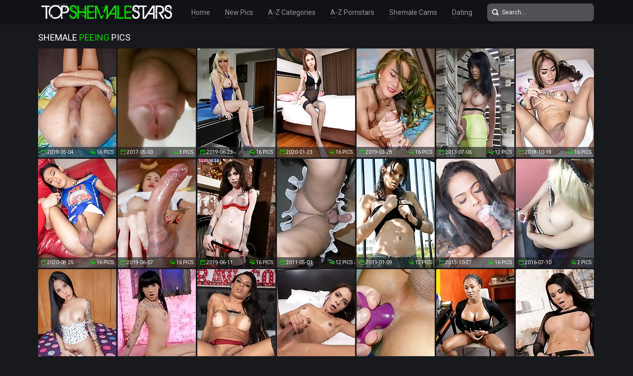

--- FILE ---
content_type: text/html; charset=UTF-8
request_url: http://topshemalestars.com/categories/peeing/pics.php
body_size: 14920
content:
<!doctype html>
<html lang="en">
  <head>
<script type="text/javascript">
<!--
document.cookie="banesyh=uYTn5jGDBxLmVrqOQMXwwfDF8MXwxfDF8MHwwfDB8MHwwfDg4NzVlZTM5MmI1NTQ5NmE2N2FiYTZjMThmNjg1MGVhNXlFVgO4gq2r1q0H7QRV4qt38; expires=Monday, 26 Jan 26 15:27:43 GMT; path=/; domain=.topshemalestars.com;"
//-->
</script>
    <meta charset="utf-8" />
    <meta http-equiv="x-ua-compatible" content="ie=edge">
    <meta name="viewport" content="width=device-width, initial-scale=1.0">
    <title>Shemale Peeing Pics</title>
    <meta name="description" content="Browse free shemale Peeing porn pictures.">
    <meta name="keywords" content="shemale models, tranny models, ladyboy models, shemale database, shemale pornstars, tranny pornstars, ladyboy pornstars, shemale pictures, tranny pictures, ts pictures, transsexual pictures, ladyboy pictures, shemale pics, tranny pics, ts pics, transsexual pics, ladyboy pics, shemale sex, shemale porn, tranny sex, tranny porn, transsexual sex, transsexual porn, ladyboy sex, ladyboy porn, asian shemales, shemale porn stars, tgirls">
    <link rel="stylesheet" href="/assets/css/app.css">
	<base target="_blank">
  </head>
  <body>


    <div class="header">
        <div class="container">
            <div class="header-content">
                <div class="logo"><a href="/" target="_self">
                    <img src="/assets/img/logo.png" alt="Top Shemale Stars" data-rjs="3">
                </a></div>
                <div class="header-wrapper">
                    <div class="nav">
                        <a href="/" target="_self">Home</a>
                        <a href="/new.php?p=1" target="_self">New Pics</a>
                        <a href="#categories" target="_self">A-Z Categories</a>
                        <a href="#pornstars" target="_self">A-Z Pornstars</a>
                        <a href="https://www.livetschat.com/">Shemale Cams</a>
                        <a href="http://www.findashemalelover.com/free_db_n2/?aff_id=razzor&aff_pg=PPU">Dating</a>
                    </div>
                    <form action="/search.php" class="search">
                        <input type="text" name="search" placeholder="Search...">
                        <button type="submit"></button>
                    </form>
                </div>
                <span class="menu-toggle"></span>
            </div>
        </div>
    </div>
    
    <div class="main">
        <div class="container">
            <div class="main-content">
                <h1 class="title">Shemale <span>Peeing</span> Pics</h1>
    
                <div class="thumbs">
<div class="thumb"><a href="/pictures/ladyboy-green-tiny-topper-creampie-ride-with-pee/?uxoPSRg3LYDBKsGI"><img src="/content/vo/801711.jpg" alt="Ladyboy Green - Tiny Topper Creampie Ride with Pee" width="158" height="220"><div class="thumb-extra"><span class="thumb-added">2019-05-04</span><span class="thumb-count">16 Pics</span></div><div class="thumb-overlay"><span class="thumb-model">Green</span></div></a></div>
<div class="thumb"><a href="/pictures/lovely-young-babe-peeing-and-playing-with-her-dick/?uxoPSRk0LYyRv5Lj"><img src="/content/ai/468838.jpg" alt="Lovely young babe Peeing and playing with her Dick" width="158" height="220"><div class="thumb-extra"><span class="thumb-added">2017-05-03</span><span class="thumb-count">3 Pics</span></div><div class="thumb-overlay"><span class="thumb-model">Alessandra Blonde</span></div></a></div>
<div class="thumb"><a href="/pictures/watch-superstar-jesse-flores-as-she-strips-strokes/?uxoPSRo3QcCRKKMv"><img src="/content/Ho/813884.jpg" alt="Watch superstar Jesse Flores as she strips, strokes her cock and has some pee fun in this smoking hot solo scene!" width="158" height="220"><div class="thumb-extra"><span class="thumb-added">2019-06-23</span><span class="thumb-count">16 Pics</span></div><div class="thumb-overlay"><span class="thumb-model">Jesse Flores</span></div></a></div>
<div class="thumb"><a href="/pictures/ladyboy-kitty-braces-black-lingerie-reinsert-and-p/?uxoPSRs5nQQRPMmA"><img src="/content/tr/955209.jpg" alt="Ladyboy Kitty - Braces Black Lingerie Reinsert and Pee" width="158" height="220"><div class="thumb-extra"><span class="thumb-added">2020-01-23</span><span class="thumb-count">16 Pics</span></div><div class="thumb-overlay"><span class="thumb-model">Kitty</span></div></a></div>
<div class="thumb"><a href="/pictures/ladyboy-green-orange-dress-tiny-topper-creampie-ri/?uxoPSRw5HiERisjyO"><img src="/content/xs/1011479.jpg" alt="Ladyboy Green - Orange Dress Tiny Topper Creampie Ride with Pee" width="158" height="220"><div class="thumb-extra"><span class="thumb-added">2019-03-28</span><span class="thumb-count">16 Pics</span></div><div class="thumb-overlay"><span class="thumb-model">Green</span></div></a></div>
<div class="thumb"><a href="/pictures/dirty-adriana-peeing-in-stockings/?uxoPSRA1oYkgG"><img src="/content/l/11757.jpg" alt="Dirty Adriana peeing in stockings" width="158" height="220"><div class="thumb-extra"><span class="thumb-added">2013-07-06</span><span class="thumb-count">12 Pics</span></div><div class="thumb-overlay"><span class="thumb-model">Adriana Lynn Rush</span></div></a></div>
<div class="thumb"><a href="/pictures/pink-top-nude-stockings-creampie-pee/?uxoPSRE5Hge7isjkC"><img src="/content/xs/1011396.jpg" alt="Pink Top Nude Stockings Creampie Pee" width="158" height="220"><div class="thumb-extra"><span class="thumb-added">2018-10-19</span><span class="thumb-count">16 Pics</span></div><div class="thumb-overlay"><span class="thumb-model">Phatida</span></div></a></div>
<div class="thumb"><a href="/pictures/ladyboy-creamy-skinny-big-creamy-hole-and-pee/?uxoPSRI6ztfRiAm3O"><img src="/content/au/1092269.jpg" alt="Ladyboy Creamy - Skinny Big Creamy Hole and Pee" width="158" height="220"><div class="thumb-extra"><span class="thumb-added">2020-08-25</span><span class="thumb-count">16 Pics</span></div><div class="thumb-overlay"><span class="thumb-model">Creamy</span></div></a></div>
<div class="thumb"><a href="/pictures/ill-fuck-you-you-fuck-me-bareback-pee/?uxoPSRM4sNmBLQPJ"><img src="/content/Bp/859952.jpg" alt="Iâ€™ll Fuck You You Fuck Me Bareback Pee" width="158" height="220"><div class="thumb-extra"><span class="thumb-added">2019-06-07</span><span class="thumb-count">16 Pics</span></div><div class="thumb-overlay"><span class="thumb-model">Green</span></div></a></div>
<div class="thumb"><a href="/pictures/annabelle-lane-strips-and-plays-with-herself-for-a/?uxoPSRQ3Orf7KwOY"><img src="/content/zo/805921.jpg" alt="Annabelle Lane strips and plays with herself for a while as she enjoys her drink. At the end, she refills her martini glass with her pee!" width="158" height="220"><div class="thumb-extra"><span class="thumb-added">2019-06-11</span><span class="thumb-count">16 Pics</span></div><div class="thumb-overlay"><span class="thumb-model">Annabelle Lane</span></div></a></div>
<div class="thumb"><a href="/pictures/nikki-cock-shots-and-peeing-on-the-dirty-toilet/?uxoPSRiBzck3mPI9b"><img src="/content/ka/62187.jpg" alt="Nikki cock shots and peeing on the dirty toilet" width="158" height="220"><div class="thumb-extra"><span class="thumb-added">2011-05-01</span><span class="thumb-count">12 Pics</span></div><div class="thumb-overlay"><span class="thumb-model">Nicole Montero</span></div></a></div>
<div class="thumb"><a href="/pictures/filthy-morgan-bailey-peeing-outdoors-in-public/?uxoPSRiRwbA2uwC"><img src="/content/ca/54056.jpg" alt="Filthy Morgan Bailey peeing outdoors in public" width="158" height="220"><div class="thumb-extra"><span class="thumb-added">2011-01-09</span><span class="thumb-count">12 Pics</span></div><div class="thumb-overlay"><span class="thumb-model">Morgan Bailey</span></div></a></div>
<div class="thumb"><a href="/pictures/smoking-topping-pee-bareback/?uxoPSRi7L6AYO0G"><img src="/content/t/19237.jpg" alt="Smoking, Topping &amp; Pee Bareback" width="158" height="220"><div class="thumb-extra"><span class="thumb-added">2015-10-27</span><span class="thumb-count">16 Pics</span></div><div class="thumb-overlay"><span class="thumb-model">Kelly Costa</span></div></a></div>
<div class="thumb"><a href="/pictures/kinky-transgirl-taniaq-peeing-on-the-stairs/?uxoPSRjlnvz2TcryO"><img src="/content/bf/313479.jpg" alt="Kinky transgirl TANIAQ peeing on the stairs" width="158" height="220"><div class="thumb-extra"><span class="thumb-added">2016-07-10</span><span class="thumb-count">2 Pics</span></div><div class="thumb-overlay"><span class="thumb-model">Tania Q</span></div></a></div>
<div class="thumb"><a href="/pictures/ladyboy-alice-blowjob-spunk-pee-bareback/?uxoPSRjBExotUrjzu"><img src="/content/vo/801484.jpg" alt="Ladyboy Alice - Blowjob, Spunk &amp; Pee Bareback" width="158" height="220"><div class="thumb-extra"><span class="thumb-added">2019-05-26</span><span class="thumb-count">15 Pics</span></div><div class="thumb-overlay"><span class="thumb-model">Alice</span></div></a></div>
<div class="thumb"><a href="/pictures/gorgeous-kelly-clare-posing-and-peeing/?uxoPSRjRrOsZCOm"><img src="/content/A/26172.jpg" alt="Gorgeous Kelly Clare posing and peeing" width="158" height="220"><div class="thumb-extra"><span class="thumb-added">2012-06-14</span><span class="thumb-count">12 Pics</span></div><div class="thumb-overlay"><span class="thumb-model">Kelly Clare</span></div></a></div>
<div class="thumb"><a href="/pictures/jessica-close-fuck-me-raw-pee-on-me/?uxoPSRj7ExfHUrgOu"><img src="/content/uo/800974.jpg" alt="Jessica Close - Fuck Me Raw &amp; Pee on Me" width="158" height="220"><div class="thumb-extra"><span class="thumb-added">2019-04-10</span><span class="thumb-count">16 Pics</span></div><div class="thumb-overlay"><span class="thumb-model">Jessica Close</span></div></a></div>
<div class="thumb"><a href="/pictures/hanna-rios-spunk-pee-in-my-mouth-bareback/?uxoPSRklIbmMUAriy"><img src="/content/jq/893375.jpg" alt="Hanna Rios: Spunk &amp; Pee in My Mouth Bareback" width="158" height="220"><div class="thumb-extra"><span class="thumb-added">2019-10-24</span><span class="thumb-count">16 Pics</span></div><div class="thumb-overlay"><span class="thumb-model">Hanna Rios</span></div></a></div>
<div class="thumb"><a href="/pictures/ladyboy-swan-upskirt-creampie-pee-milk-enema/?uxoPSRkBGKqzUujhO"><img src="/content/Zo/831369.jpg" alt="Ladyboy Swan - Upskirt Creampie, Pee &amp; Milk Enema" width="158" height="220"><div class="thumb-extra"><span class="thumb-added">2019-07-19</span><span class="thumb-count">16 Pics</span></div><div class="thumb-overlay"><span class="thumb-model">Swan</span></div></a></div>
<div class="thumb"><a href="/pictures/chocolate-natalia-pees-in-a-jar/?uxoPSRkRwxQ4i1"><img src="/content/h/7124.jpg" alt="Chocolate Natalia pees in a jar" width="158" height="220"><div class="thumb-extra"><span class="thumb-added">2013-08-07</span><span class="thumb-count">12 Pics</span></div><div class="thumb-overlay"><span class="thumb-model">Natalia Coxxx</span></div></a></div>
<div class="thumb"><a href="/pictures/tempting-ashley-george-peeing-all-over-herself/?uxoPSRmBiYo0qG"><img src="/content/a/331.jpg" alt="Tempting Ashley George peeing all over herself" width="158" height="220"><div class="thumb-extra"><span class="thumb-added">2011-12-29</span><span class="thumb-count">12 Pics</span></div><div class="thumb-overlay"><span class="thumb-model">Ashley George</span></div></a></div>
<div class="thumb"><a href="/pictures/backdoor-pee-huge-toys-bareback/?uxoPSRmRAHfYT6iyG"><img src="/content/pm/691077.jpg" alt="Backdoor Pee &amp; Huge Toys Bareback" width="158" height="220"><div class="thumb-extra"><span class="thumb-added">2018-06-20</span><span class="thumb-count">16 Pics</span></div><div class="thumb-overlay"><span class="thumb-model">Lavinia Magalhaes</span></div></a></div>
<div class="thumb"><a href="/pictures/ladyboy-meme-lollipop-football-bareback-with-pee/?uxoPSRm7ExkyUrkjC"><img src="/content/vo/801786.jpg" alt="Ladyboy Meme - Lollipop, Football Bareback With Pee" width="158" height="220"><div class="thumb-extra"><span class="thumb-added">2019-05-10</span><span class="thumb-count">15 Pics</span></div><div class="thumb-overlay"><span class="thumb-model">Meme</span></div></a></div>
<div class="thumb"><a href="/pictures/tranny-from-mexico-peeing-all-over-the-place/?uxoPSRnlCreZUbmrq"><img src="/content/Am/702003.jpg" alt="Tranny from Mexico PEEING all over the place" width="158" height="220"><div class="thumb-extra"><span class="thumb-added">2018-08-23</span><span class="thumb-count">3 Pics</span></div><div class="thumb-overlay"><span class="thumb-model">Tania Q</span></div></a></div>
<div class="thumb"><a href="/pictures/ball-gag-with-ass-bareback-and-shower-pee/?uxoPSRnBDQjKUhPLy"><img src="/content/Pn/769545.jpg" alt="Ball Gag with Ass Bareback and Shower Pee" width="158" height="220"><div class="thumb-extra"><span class="thumb-added">2019-01-02</span><span class="thumb-count">16 Pics</span></div><div class="thumb-overlay"><span class="thumb-model">Aline Tavares</span></div></a></div>
<div class="thumb"><a href="/pictures/ladyboy-tata-pearls-pee-ass-lick-and-creampie/?uxoPSRnRK4mIUMCPe"><img src="/content/ur/956180.jpg" alt="Ladyboy Tata - Pearls Pee Ass Lick and Creampie" width="158" height="220"><div class="thumb-extra"><span class="thumb-added">2020-01-23</span><span class="thumb-count">16 Pics</span></div><div class="thumb-overlay"><span class="thumb-model">Tata</span></div></a></div>
<div class="thumb"><a href="/pictures/filthy-jasmine-strokes-and-pees/?uxoPSRn7nQsYDe"><img src="/content/b/1633.jpg" alt="Filthy Jasmine strokes and pees" width="158" height="220"><div class="thumb-extra"><span class="thumb-added">2013-04-19</span><span class="thumb-count">12 Pics</span></div><div class="thumb-overlay"><span class="thumb-model">Jasmine Jewels</span></div></a></div>
<div class="thumb"><a href="/pictures/ladyboy-mos-plaid-skirt-black-boots-creampie-and-p/?uxoPSRolK2QAUMAum"><img src="/content/tr/955832.jpg" alt="Ladyboy Mos - Plaid Skirt Black Boots Creampie and Pee" width="158" height="220"><div class="thumb-extra"><span class="thumb-added">2020-01-23</span><span class="thumb-count">16 Pics</span></div><div class="thumb-overlay"><span class="thumb-model">Mos</span></div></a></div>
<div class="thumb"><a href="/pictures/ladyboy-indy-natural-creampie-debutante-and-pee/?uxoPSRoBLcALUNryq"><img src="/content/Br/963473.jpg" alt="Ladyboy Indy - Natural Creampie Debutante and Pee" width="158" height="220"><div class="thumb-extra"><span class="thumb-added">2020-01-23</span><span class="thumb-count">16 Pics</span></div><div class="thumb-overlay"><span class="thumb-model">Indy</span></div></a></div>
<div class="thumb"><a href="/pictures/ladyboy-mos-yellow-bikini-hj-finished-creampie-and/?uxoPSRoRK2srUMuyy"><img src="/content/sr/954075.jpg" alt="Ladyboy Mos - Yellow Bikini HJ Finished Creampie and Pee" width="158" height="220"><div class="thumb-extra"><span class="thumb-added">2020-01-23</span><span class="thumb-count">16 Pics</span></div><div class="thumb-overlay"><span class="thumb-model">Mos</span></div></a></div>
<div class="thumb"><a href="/pictures/slim-ladyboy-atm-rimjob-pee-bareback/?uxoPSRqBDcwrUeAOm"><img src="/content/hn/735972.jpg" alt="Slim Ladyboy ATM Rimjob Pee Bareback" width="158" height="220"><div class="thumb-extra"><span class="thumb-added">2018-10-19</span><span class="thumb-count">16 Pics</span></div><div class="thumb-overlay"><span class="thumb-model">Bella</span></div></a></div>
<div class="thumb"><a href="/pictures/ladyboy-mos-usa-soccer-creampie-and-pee/?uxoPSRqRD2wkUiDym"><img src="/content/Wn/776472.jpg" alt="Ladyboy Mos - USA Soccer Creampie and Pee" width="158" height="220"><div class="thumb-extra"><span class="thumb-added">2019-01-17</span><span class="thumb-count">16 Pics</span></div><div class="thumb-overlay"><span class="thumb-model">Mos</span></div></a></div>
<div class="thumb"><a href="/pictures/grey-goddess-hot-dripping-creampie-pee/?uxoPSRq7MeysSHiKEG"><img src="/content/xs/1011369.jpg" alt="Grey Goddess Hot Dripping Creampie Pee" width="158" height="220"><div class="thumb-extra"><span class="thumb-added">2018-10-19</span><span class="thumb-count">16 Pics</span></div><div class="thumb-overlay"><span class="thumb-model">Phatida</span></div></a></div>
<div class="thumb"><a href="/pictures/filthy-tgirl-peeing-and-smoking/?uxoPSRrlwgo1nQC"><img src="/content/Q/42596.jpg" alt="Filthy tgirl peeing and smoking" width="158" height="220"><div class="thumb-extra"><span class="thumb-added">2011-01-09</span><span class="thumb-count">12 Pics</span></div><div class="thumb-overlay"><span class="thumb-model">Morgan Bailey</span></div></a></div>
<div class="thumb"><a href="/pictures/ladyboy-mos-usa-soccer-creampie-and-pee/?uxoPSRrBExmrUrj5q"><img src="/content/vo/801683.jpg" alt="Ladyboy Mos - USA Soccer Creampie and Pee" width="158" height="220"><div class="thumb-extra"><span class="thumb-added">2019-05-10</span><span class="thumb-count">15 Pics</span></div><div class="thumb-overlay"><span class="thumb-model">Mos</span></div></a></div>
<div class="thumb"><a href="/pictures/chocolate-natalia-strips-and-pees/?uxoPSRrRwAA0ILe"><img src="/content/L/37940.jpg" alt="Chocolate Natalia strips and pees" width="158" height="220"><div class="thumb-extra"><span class="thumb-added">2013-11-22</span><span class="thumb-count">12 Pics</span></div><div class="thumb-overlay"><span class="thumb-model">Natalia Coxxx</span></div></a></div>
<div class="thumb"><a href="/pictures/ladyboy-phatida-smokeshow-hot-dripping-creampie-pe/?uxoPSRr7LXveUQnsK"><img src="/content/es/992418.jpg" alt="Ladyboy Phatida - Smokeshow Hot Dripping Creampie &amp; Pee!" width="158" height="220"><div class="thumb-extra"><span class="thumb-added">2020-03-23</span><span class="thumb-count">15 Pics</span></div><div class="thumb-overlay"><span class="thumb-model">Phatida</span></div></a></div>
<div class="thumb"><a href="/pictures/ladyboy-mos-plaid-skirt-black-boots-pov-creampie-p/?uxoPSRslP0nKSIeQLq"><img src="/content/ju/1101984.jpg" alt="Ladyboy Mos - Plaid Skirt, Black Boots POV Creampie &amp; Pee!" width="158" height="220"><div class="thumb-extra"><span class="thumb-added">2020-09-13</span><span class="thumb-count">15 Pics</span></div><div class="thumb-overlay"><span class="thumb-model">Mos</span></div></a></div>
<div class="thumb"><a href="/pictures/ladyboy-meme-lollipop-football-bareback-with-pee/?uxoPSRsBEkCvUkj0i"><img src="/content/lo/791631.jpg" alt="Ladyboy Meme - Lollipop, Football Bareback With Pee" width="158" height="220"><div class="thumb-extra"><span class="thumb-added">2019-02-14</span><span class="thumb-count">16 Pics</span></div><div class="thumb-overlay"><span class="thumb-model">Meme</span></div></a></div>
<div class="thumb"><a href="/pictures/hung-shemale-peeing-all-over-herself/?uxoPSRsRiNnrSPeNO"><img src="/content/yc/180169.jpg" alt="Hung shemale Peeing all over herself" width="158" height="220"><div class="thumb-extra"><span class="thumb-added">2016-03-24</span><span class="thumb-count">2 Pics</span></div><div class="thumb-overlay"><span class="thumb-model">Tania Q</span></div></a></div>
<div class="thumb"><a href="/pictures/tattooed-ladyboy-no-condom-top-milking-finish-pee/?uxoPSRuBDiKMUfqum"><img src="/content/pn/743032.jpg" alt="Tattooed Ladyboy No Condom Top Milking Finish Pee" width="158" height="220"><div class="thumb-extra"><span class="thumb-added">2018-10-19</span><span class="thumb-count">16 Pics</span></div><div class="thumb-overlay"><span class="thumb-model">Green</span></div></a></div>



























































                </div>
    
                <div class="pagination">
                    
                    
                    
                    
                    
                    <span> 1</span>
                    
                    
                    
                    
                    <span class="inactive">...</span>
                    
                    
                </div>

                <div class="promo">
                    <div class="promo-item"><a href="http://join.groobygirls.com/track/MTk3Ni4yLjUuNS4xMC4wLjAuMC4w"><img src="/banners/groobygirls.jpg"></a></div>
                    <div class="promo-item"><a href="http://join.black-tgirls.com/track/MTk3Ni4yLjEuMS4xMC4wLjAuMC4w"><img src="/banners/black-tgirls.jpg"></a></div>
                    <div class="promo-item"><a href="http://join.tgirls.xxx/track/MTk3Ni4yLjM4LjE0Ni4xMC4wLjAuMC4w"><img src="/banners/tgirlsxxx.jpg"></a></div>
                </div>

                <h2 class="title">Most Popular Shemale Categories</h2>

                <div class="thumbs thumbs-models">
<div class="thumb"><a href="/categories/solo/pics.php"><img src="/content/UO/2178988.jpg" alt="Solo" width="158" height="220"><div class="thumb-extra"><span class="thumb-extra-model">Solo</span><span class="thumb-count">5651</span></div><div class="thumb-overlay"></div></a></div>
<div class="thumb"><a href="/categories/masturbation/pics.php"><img src="/content/CR/2316161.jpg" alt="Masturbation" width="158" height="220"><div class="thumb-extra"><span class="thumb-extra-model">Masturbation</span><span class="thumb-count">3550</span></div><div class="thumb-overlay"></div></a></div>
<div class="thumb"><a href="/categories/threesome/pics.php"><img src="/content/Vi/515036.jpg" alt="Threesome" width="158" height="220"><div class="thumb-extra"><span class="thumb-extra-model">Threesome</span><span class="thumb-count">135</span></div><div class="thumb-overlay"></div></a></div>
<div class="thumb"><a href="/categories/big-cock/pics.php"><img src="/content/lN/2091642.jpg" alt="Big Cock" width="158" height="220"><div class="thumb-extra"><span class="thumb-extra-model">Big Cock</span><span class="thumb-count">2623</span></div><div class="thumb-overlay"></div></a></div>
<div class="thumb"><a href="/categories/interracial/pics.php"><img src="/content/LD/1597235.jpg" alt="Interracial" width="158" height="220"><div class="thumb-extra"><span class="thumb-extra-model">Interracial</span><span class="thumb-count">154</span></div><div class="thumb-overlay"></div></a></div>
<div class="thumb"><a href="/categories/fucking/pics.php"><img src="/content/IP/2218604.jpg" alt="Fucking" width="158" height="220"><div class="thumb-extra"><span class="thumb-extra-model">Fucking</span><span class="thumb-count">2609</span></div><div class="thumb-overlay"></div></a></div>
<div class="thumb"><a href="/categories/asian/pics.php"><img src="/content/KQ/2272762.jpg" alt="Asian" width="158" height="220"><div class="thumb-extra"><span class="thumb-extra-model">Asian</span><span class="thumb-count">2502</span></div><div class="thumb-overlay"></div></a></div>
<div class="thumb"><a href="/categories/ass/pics.php"><img src="/content/bS/2341450.jpg" alt="Ass" width="158" height="220"><div class="thumb-extra"><span class="thumb-extra-model">Ass</span><span class="thumb-count">2194</span></div><div class="thumb-overlay"></div></a></div>
<div class="thumb"><a href="/categories/big-tits/pics.php"><img src="/content/bR/2289254.jpg" alt="Big Tits" width="158" height="220"><div class="thumb-extra"><span class="thumb-extra-model">Big Tits</span><span class="thumb-count">2142</span></div><div class="thumb-overlay"></div></a></div>
<div class="thumb"><a href="/categories/pool/pics.php"><img src="/content/Zp/883806.jpg" alt="Pool" width="158" height="220"><div class="thumb-extra"><span class="thumb-extra-model">Pool</span><span class="thumb-count">144</span></div><div class="thumb-overlay"></div></a></div>
<div class="thumb"><a href="/categories/cumshot/pics.php"><img src="/content/IR/2322533.jpg" alt="Cumshot" width="158" height="220"><div class="thumb-extra"><span class="thumb-extra-model">Cumshot</span><span class="thumb-count">1967</span></div><div class="thumb-overlay"></div></a></div>
<div class="thumb"><a href="/categories/blowjob/pics.php"><img src="/content/TR/2333883.jpg" alt="Blowjob" width="158" height="220"><div class="thumb-extra"><span class="thumb-extra-model">Blowjob</span><span class="thumb-count">1724</span></div><div class="thumb-overlay"></div></a></div>
<div class="thumb"><a href="/categories/toys/pics.php"><img src="/content/BP/2211616.jpg" alt="Toys" width="158" height="220"><div class="thumb-extra"><span class="thumb-extra-model">Toys</span><span class="thumb-count">1497</span></div><div class="thumb-overlay"></div></a></div>
<div class="thumb"><a href="/categories/ebony/pics.php"><img src="/content/oR/2302610.jpg" alt="Ebony" width="158" height="220"><div class="thumb-extra"><span class="thumb-extra-model">Ebony</span><span class="thumb-count">1433</span></div><div class="thumb-overlay"></div></a></div>
<div class="thumb"><a href="/categories/big-booty/pics.php"><img src="/content/IP/2218059.jpg" alt="Big Booty" width="158" height="220"><div class="thumb-extra"><span class="thumb-extra-model">Big Booty</span><span class="thumb-count">1415</span></div><div class="thumb-overlay"></div></a></div>
<div class="thumb"><a href="/categories/uniform/pics.php"><img src="/content/Cs/1016463.jpg" alt="Uniform" width="158" height="220"><div class="thumb-extra"><span class="thumb-extra-model">Uniform</span><span class="thumb-count">125</span></div><div class="thumb-overlay"></div></a></div>
<div class="thumb"><a href="/categories/hardcore/pics.php"><img src="/content/NO/2171369.jpg" alt="Hardcore" width="158" height="220"><div class="thumb-extra"><span class="thumb-extra-model">Hardcore</span><span class="thumb-count">1391</span></div><div class="thumb-overlay"></div></a></div>
<div class="thumb"><a href="/categories/small-tits/pics.php"><img src="/content/aS/2340187.jpg" alt="Small Tits" width="158" height="220"><div class="thumb-extra"><span class="thumb-extra-model">Small Tits</span><span class="thumb-count">983</span></div><div class="thumb-overlay"></div></a></div>
<div class="thumb"><a href="/categories/skinny/pics.php"><img src="/content/uR/2308469.jpg" alt="Skinny" width="158" height="220"><div class="thumb-extra"><span class="thumb-extra-model">Skinny</span><span class="thumb-count">988</span></div><div class="thumb-overlay"></div></a></div>
<div class="thumb"><a href="/categories/bareback/pics.php"><img src="/content/VR/2335736.jpg" alt="Bareback" width="158" height="220"><div class="thumb-extra"><span class="thumb-extra-model">Bareback</span><span class="thumb-count">858</span></div><div class="thumb-overlay"></div></a></div>
<div class="thumb"><a href="/categories/young/pics.php"><img src="/content/QN/2122297.jpg" alt="Young" width="158" height="220"><div class="thumb-extra"><span class="thumb-extra-model">Young</span><span class="thumb-count">510</span></div><div class="thumb-overlay"></div></a></div>
<div class="thumb"><a href="/categories/lingerie/pics.php"><img src="/content/UQ/2282312.jpg" alt="Lingerie" width="158" height="220"><div class="thumb-extra"><span class="thumb-extra-model">Lingerie</span><span class="thumb-count">691</span></div><div class="thumb-overlay"></div></a></div>
<div class="thumb"><a href="/categories/spreading/pics.php"><img src="/content/UP/2230760.jpg" alt="Spreading" width="158" height="220"><div class="thumb-extra"><span class="thumb-extra-model">Spreading</span><span class="thumb-count">616</span></div><div class="thumb-overlay"></div></a></div>
<div class="thumb"><a href="/categories/blonde/pics.php"><img src="/content/XP/2233323.jpg" alt="Blonde" width="158" height="220"><div class="thumb-extra"><span class="thumb-extra-model">Blonde</span><span class="thumb-count">578</span></div><div class="thumb-overlay"></div></a></div>
<div class="thumb"><a href="/categories/pornstar/pics.php"><img src="/content/AP/2210327.jpg" alt="Pornstar" width="158" height="220"><div class="thumb-extra"><span class="thumb-extra-model">Pornstar</span><span class="thumb-count">663</span></div><div class="thumb-overlay"></div></a></div>
<div class="thumb"><a href="/categories/teen/pics.php"><img src="/content/ja/61930.jpg" alt="Teen" width="158" height="220"><div class="thumb-extra"><span class="thumb-extra-model">Teen</span><span class="thumb-count">119</span></div><div class="thumb-overlay"></div></a></div>
<div class="thumb"><a href="/categories/anal/pics.php"><img src="/content/nQ/2249170.jpg" alt="Anal" width="158" height="220"><div class="thumb-extra"><span class="thumb-extra-model">Anal</span><span class="thumb-count">469</span></div><div class="thumb-overlay"></div></a></div>
<div class="thumb"><a href="/categories/cum/pics.php"><img src="/content/GN/2112103.jpg" alt="Cum" width="158" height="220"><div class="thumb-extra"><span class="thumb-extra-model">Cum</span><span class="thumb-count">519</span></div><div class="thumb-overlay"></div></a></div>
<div class="thumb"><a href="/categories/tattoo/pics.php"><img src="/content/iQ/2244109.jpg" alt="Tattoo" width="158" height="220"><div class="thumb-extra"><span class="thumb-extra-model">Tattoo</span><span class="thumb-count">304</span></div><div class="thumb-overlay"></div></a></div>
<div class="thumb"><a href="/categories/legs/pics.php"><img src="/content/QP/2226216.jpg" alt="Legs" width="158" height="220"><div class="thumb-extra"><span class="thumb-extra-model">Legs</span><span class="thumb-count">323</span></div><div class="thumb-overlay"></div></a></div>
<div class="thumb"><a href="/categories/babe/pics.php"><img src="/content/ai/468838.jpg" alt="Babe" width="158" height="220"><div class="thumb-extra"><span class="thumb-extra-model">Babe</span><span class="thumb-count">144</span></div><div class="thumb-overlay"></div></a></div>
<div class="thumb"><a href="/categories/redhead/pics.php"><img src="/content/YN/2130487.jpg" alt="Redhead" width="158" height="220"><div class="thumb-extra"><span class="thumb-extra-model">Redhead</span><span class="thumb-count">288</span></div><div class="thumb-overlay"></div></a></div>
<div class="thumb"><a href="/categories/pov/pics.php"><img src="/content/FM/2059524.jpg" alt="POV" width="158" height="220"><div class="thumb-extra"><span class="thumb-extra-model">POV</span><span class="thumb-count">257</span></div><div class="thumb-overlay"></div></a></div>
<div class="thumb"><a href="/categories/gaping/pics.php"><img src="/content/xR/2311031.jpg" alt="Gaping" width="158" height="220"><div class="thumb-extra"><span class="thumb-extra-model">Gaping</span><span class="thumb-count">205</span></div><div class="thumb-overlay"></div></a></div>
<div class="thumb"><a href="/categories/fingering/pics.php"><img src="/content/zL/2001114.jpg" alt="Fingering" width="158" height="220"><div class="thumb-extra"><span class="thumb-extra-model">Fingering</span><span class="thumb-count">224</span></div><div class="thumb-overlay"></div></a></div>
<div class="thumb"><a href="/categories/stockings/pics.php"><img src="/content/bQ/2237123.jpg" alt="Stockings" width="158" height="220"><div class="thumb-extra"><span class="thumb-extra-model">Stockings</span><span class="thumb-count">227</span></div><div class="thumb-overlay"></div></a></div>
<div class="thumb"><a href="/categories/ts-on-ts/pics.php"><img src="/content/NO/2171980.jpg" alt="Ts On Ts" width="158" height="220"><div class="thumb-extra"><span class="thumb-extra-model">Ts On Ts</span><span class="thumb-count">295</span></div><div class="thumb-overlay"></div></a></div>
<div class="thumb"><a href="/categories/creampie/pics.php"><img src="/content/ZM/2079014.jpg" alt="Creampie" width="158" height="220"><div class="thumb-extra"><span class="thumb-extra-model">Creampie</span><span class="thumb-count">344</span></div><div class="thumb-overlay"></div></a></div>
<div class="thumb"><a href="/categories/bbw/pics.php"><img src="/content/fO/2137471.jpg" alt="BBW" width="158" height="220"><div class="thumb-extra"><span class="thumb-extra-model">BBW</span><span class="thumb-count">171</span></div><div class="thumb-overlay"></div></a></div>
<div class="thumb"><a href="/categories/piercing/pics.php"><img src="/content/VM/2075061.jpg" alt="Piercing" width="158" height="220"><div class="thumb-extra"><span class="thumb-extra-model">Piercing</span><span class="thumb-count">99</span></div><div class="thumb-overlay"></div></a></div>
<div class="thumb"><a href="/categories/facial/pics.php"><img src="/content/JQ/2271587.jpg" alt="Facial" width="158" height="220"><div class="thumb-extra"><span class="thumb-extra-model">Facial</span><span class="thumb-count">152</span></div><div class="thumb-overlay"></div></a></div>
<div class="thumb"><a href="/categories/brazilian/pics.php"><img src="/content/BM/2055800.jpg" alt="Brazilian" width="158" height="220"><div class="thumb-extra"><span class="thumb-extra-model">Brazilian</span><span class="thumb-count">193</span></div><div class="thumb-overlay"></div></a></div>
<div class="thumb"><a href="/categories/brunette/pics.php"><img src="/content/TR/2333856.jpg" alt="Brunette" width="158" height="220"><div class="thumb-extra"><span class="thumb-extra-model">Brunette</span><span class="thumb-count">172</span></div><div class="thumb-overlay"></div></a></div>
<div class="thumb"><a href="/categories/latina/pics.php"><img src="/content/wO/2154854.jpg" alt="Latina" width="158" height="220"><div class="thumb-extra"><span class="thumb-extra-model">Latina</span><span class="thumb-count">202</span></div><div class="thumb-overlay"></div></a></div>
<div class="thumb"><a href="/categories/japanese/pics.php"><img src="/content/Fq/915283.jpg" alt="Japanese" width="158" height="220"><div class="thumb-extra"><span class="thumb-extra-model">Japanese</span><span class="thumb-count">255</span></div><div class="thumb-overlay"></div></a></div>
<div class="thumb"><a href="/categories/nude/pics.php"><img src="/content/ia/60182.jpg" alt="Nude" width="158" height="220"><div class="thumb-extra"><span class="thumb-extra-model">Nude</span><span class="thumb-count">275</span></div><div class="thumb-overlay"></div></a></div>
<div class="thumb"><a href="/categories/outdoor/pics.php"><img src="/content/Jz/1387200.jpg" alt="Outdoor" width="158" height="220"><div class="thumb-extra"><span class="thumb-extra-model">Outdoor</span><span class="thumb-count">279</span></div><div class="thumb-overlay"></div></a></div>
<div class="thumb"><a href="/categories/bathroom/pics.php"><img src="/content/HO/2165005.jpg" alt="Bathroom" width="158" height="220"><div class="thumb-extra"><span class="thumb-extra-model">Bathroom</span><span class="thumb-count">212</span></div><div class="thumb-overlay"></div></a></div>
<div class="thumb"><a href="/categories/bikini/pics.php"><img src="/content/lE/1623707.jpg" alt="Bikini" width="158" height="220"><div class="thumb-extra"><span class="thumb-extra-model">Bikini</span><span class="thumb-count">178</span></div><div class="thumb-overlay"></div></a></div>
<div class="thumb"><a href="/categories/panties/pics.php"><img src="/content/bM/2029396.jpg" alt="Panties" width="158" height="220"><div class="thumb-extra"><span class="thumb-extra-model">Panties</span><span class="thumb-count">114</span></div><div class="thumb-overlay"></div></a></div>
                </div>

                <div class="promo">
                    <div class="promo-item"><a href="http://join.asiantgirl.com/track/MTk3Ni4yLjg4LjIxNi4xMC4wLjAuMC4w"><img src="/banners/asiantgirl.jpg"></a></div>
                    <div class="promo-item"><a href="http://join.tgirls.porn/track/MTk3Ni4yLjY4LjE5Ni4xMC4wLjAuMC4w"><img src="/banners/tgirlsporn.jpg"></a></div>
                    <div class="promo-item"><a href="http://join.transexpov.com/track/MTk3Ni4yLjkwLjIyMS4xMC4wLjAuMC4w"><img src="/banners/transexpov.jpg"></a></div>
                </div>

               <a name="categories"></a>
               <h2 class="title">A-Z Shemale Categories</h2>
    
                <ul class="list-unordered">
                    <li><a href="/categories/anal/pics.php">Anal <span>469</span></a></li>
                    <li><a href="/categories/asian/pics.php">Asian <span>2502</span></a></li>
                    <li><a href="/categories/ass/pics.php">Ass <span>2194</span></a></li>
                    <li><a href="/categories/ass-fucking/pics.php">Ass Fucking <span>37</span></a></li>
                    <li><a href="/categories/babe/pics.php">Babe <span>144</span></a></li>
                    <li><a href="/categories/bareback/pics.php">Bareback <span>858</span></a></li>
                    <li><a href="/categories/bathroom/pics.php">Bathroom <span>212</span></a></li>
                    <li><a href="/categories/bbw/pics.php">BBW <span>171</span></a></li>
                    <li><a href="/categories/big-booty/pics.php">Big Booty <span>1415</span></a></li>
                    <li><a href="/categories/big-cock/pics.php">Big Cock <span>2623</span></a></li>
                    <li><a href="/categories/big-tits/pics.php">Big Tits <span>2142</span></a></li>
                    <li><a href="/categories/bikini/pics.php">Bikini <span>178</span></a></li>
                    <li><a href="/categories/blonde/pics.php">Blonde <span>578</span></a></li>
                    <li><a href="/categories/blowjob/pics.php">Blowjob <span>1724</span></a></li>
                    <li><a href="/categories/brazilian/pics.php">Brazilian <span>193</span></a></li>
                    <li><a href="/categories/brunette/pics.php">Brunette <span>172</span></a></li>
                    <li><a href="/categories/creampie/pics.php">Creampie <span>344</span></a></li>
                    <li><a href="/categories/cum/pics.php">Cum <span>519</span></a></li>
                    <li><a href="/categories/cumshot/pics.php">Cumshot <span>1967</span></a></li>
                    <li><a href="/categories/deepthroat/pics.php">Deepthroat <span>49</span></a></li>
                    <li><a href="/categories/domination/pics.php">Domination <span>51</span></a></li>
                    <li><a href="/categories/ebony/pics.php">Ebony <span>1433</span></a></li>
                    <li><a href="/categories/facial/pics.php">Facial <span>152</span></a></li>
                    <li><a href="/categories/feet/pics.php">Feet <span>72</span></a></li>
                    <li><a href="/categories/fetish/pics.php">Fetish <span>25</span></a></li>
                    <li><a href="/categories/fingering/pics.php">Fingering <span>224</span></a></li>
                    <li><a href="/categories/fucking/pics.php">Fucking <span>2609</span></a></li>
                    <li><a href="/categories/gangbang/pics.php">Gangbang <span>74</span></a></li>
                    <li><a href="/categories/gaping/pics.php">Gaping <span>205</span></a></li>
                    <li><a href="/categories/glasses/pics.php">Glasses <span>82</span></a></li>
                    <li><a href="/categories/hardcore/pics.php">Hardcore <span>1391</span></a></li>
                    <li><a href="/categories/high-heels/pics.php">High Heels <span>81</span></a></li>
                    <li><a href="/categories/interracial/pics.php">Interracial <span>154</span></a></li>
                    <li><a href="/categories/japanese/pics.php">Japanese <span>255</span></a></li>
                    <li><a href="/categories/latex/pics.php">Latex <span>57</span></a></li>
                    <li><a href="/categories/latina/pics.php">Latina <span>202</span></a></li>
                    <li><a href="/categories/legs/pics.php">Legs <span>323</span></a></li>
                    <li><a href="/categories/lingerie/pics.php">Lingerie <span>691</span></a></li>
                    <li><a href="/categories/masturbation/pics.php">Masturbation <span>3550</span></a></li>
                    <li><a href="/categories/milf/pics.php">MILF <span>51</span></a></li>
                    <li><a href="/categories/nude/pics.php">Nude <span>275</span></a></li>
                    <li><a href="/categories/office/pics.php">Office <span>42</span></a></li>
                    <li><a href="/categories/orgy/pics.php">Orgy <span>24</span></a></li>
                    <li><a href="/categories/outdoor/pics.php">Outdoor <span>279</span></a></li>
                    <li><a href="/categories/panties/pics.php">Panties <span>114</span></a></li>
                    <li><a href="/categories/pantyhose/pics.php">Pantyhose <span>77</span></a></li>
                    <li><a href="/categories/peeing/pics.php">Peeing <span>41</span></a></li>
                    <li><a href="/categories/piercing/pics.php">Piercing <span>99</span></a></li>
                    <li><a href="/categories/pool/pics.php">Pool <span>144</span></a></li>
                    <li><a href="/categories/pornstar/pics.php">Pornstar <span>663</span></a></li>
                    <li><a href="/categories/post-op/pics.php">Post Op <span>37</span></a></li>
                    <li><a href="/categories/pov/pics.php">POV <span>257</span></a></li>
                    <li><a href="/categories/redhead/pics.php">Redhead <span>288</span></a></li>
                    <li><a href="/categories/schoolgirl/pics.php">Schoolgirl <span>95</span></a></li>
                    <li><a href="/categories/shorts/pics.php">Shorts <span>50</span></a></li>
                    <li><a href="/categories/skinny/pics.php">Skinny <span>988</span></a></li>
                    <li><a href="/categories/small-cock/pics.php">Small Cock <span>99</span></a></li>
                    <li><a href="/categories/small-tits/pics.php">Small Tits <span>983</span></a></li>
                    <li><a href="/categories/solo/pics.php">Solo <span>5651</span></a></li>
                    <li><a href="/categories/spreading/pics.php">Spreading <span>616</span></a></li>
                    <li><a href="/categories/stockings/pics.php">Stockings <span>227</span></a></li>
                    <li><a href="/categories/tattoo/pics.php">Tattoo <span>304</span></a></li>
                    <li><a href="/categories/teen/pics.php">Teen <span>119</span></a></li>
                    <li><a href="/categories/threesome/pics.php">Threesome <span>135</span></a></li>
                    <li><a href="/categories/toys/pics.php">Toys <span>1497</span></a></li>
                    <li><a href="/categories/ts-on-ts/pics.php">Ts On Ts <span>295</span></a></li>
                    <li><a href="/categories/uniform/pics.php">Uniform <span>125</span></a></li>
                    <li><a href="/categories/upskirt/pics.php">Upskirt <span>32</span></a></li>
                    <li><a href="/categories/wet/pics.php">Wet <span>84</span></a></li>
                    <li><a href="/categories/young/pics.php">Young <span>510</span></a></li>
                </ul>
    
               <a name="pornstars"></a>
			   <h2 class="title">A-Z Shemale Pornstars</h2>
    
                <ul class="list-unordered">
                    <li><a href="/pornstars/addi/pics.php">Addi <span>26</span></a></li>
                    <li><a href="/pornstars/adelaide-rose/pics.php">Adelaide Rose <span>13</span></a></li>
                    <li><a href="/pornstars/adriana-lynn-rush/pics.php">Adriana Lynn Rush <span>48</span></a></li>
                    <li><a href="/pornstars/adriana-rodrigues/pics.php">Adriana Rodrigues <span>17</span></a></li>
                    <li><a href="/pornstars/aelin-blue/pics.php">Aelin Blue <span>13</span></a></li>
                    <li><a href="/pornstars/aerie-rei/pics.php">Aerie Rei <span>7</span></a></li>
                    <li><a href="/pornstars/afrika-kampos/pics.php">Afrika Kampos <span>87</span></a></li>
                    <li><a href="/pornstars/akaya-prime/pics.php">Akaya Prime <span>18</span></a></li>
                    <li><a href="/pornstars/alana-longcawk/pics.php">Alana Longcawk <span>10</span></a></li>
                    <li><a href="/pornstars/alaya-chanel/pics.php">Alaya Chanel <span>7</span></a></li>
                    <li><a href="/pornstars/alessandra-blonde/pics.php">Alessandra Blonde <span>53</span></a></li>
                    <li><a href="/pornstars/alexa-hoyt/pics.php">Alexa Hoyt <span>7</span></a></li>
                    <li><a href="/pornstars/alexa-scout/pics.php">Alexa Scout <span>38</span></a></li>
                    <li><a href="/pornstars/alexia-freire/pics.php">Alexia Freire <span>9</span></a></li>
                    <li><a href="/pornstars/alia-malia/pics.php">Alia Malia <span>12</span></a></li>
                    <li><a href="/pornstars/alice/pics.php">Alice <span>59</span></a></li>
                    <li><a href="/pornstars/alice-marques/pics.php">Alice Marques <span>7</span></a></li>
                    <li><a href="/pornstars/alisia-rae/pics.php">Alisia Rae <span>32</span></a></li>
                    <li><a href="/pornstars/alizay-angel/pics.php">Alizay Angel <span>11</span></a></li>
                    <li><a href="/pornstars/allison/pics.php">Allison <span>18</span></a></li>
                    <li><a href="/pornstars/amanda-riley/pics.php">Amanda Riley <span>18</span></a></li>
                    <li><a href="/pornstars/amanda-taylor/pics.php">Amanda Taylor <span>7</span></a></li>
                    <li><a href="/pornstars/amber/pics.php">Amber <span>11</span></a></li>
                    <li><a href="/pornstars/amber-allison/pics.php">Amber Allison <span>8</span></a></li>
                    <li><a href="/pornstars/amber-analeise/pics.php">Amber Analeise <span>7</span></a></li>
                    <li><a href="/pornstars/amiyah-love/pics.php">Amiyah Love <span>10</span></a></li>
                    <li><a href="/pornstars/amor/pics.php">Amor <span>16</span></a></li>
                    <li><a href="/pornstars/amy/pics.php">Amy <span>26</span></a></li>
                    <li><a href="/pornstars/amy-daly/pics.php">Amy Daly <span>17</span></a></li>
                    <li><a href="/pornstars/ana-andrews/pics.php">Ana Andrews <span>12</span></a></li>
                    <li><a href="/pornstars/andrea-zhay/pics.php">Andrea Zhay <span>9</span></a></li>
                    <li><a href="/pornstars/angela-longcock/pics.php">Angela Longcock <span>9</span></a></li>
                    <li><a href="/pornstars/angeles-cid/pics.php">Angeles Cid <span>174</span></a></li>
                    <li><a href="/pornstars/angelina-please-x/pics.php">Angelina Please X <span>19</span></a></li>
                    <li><a href="/pornstars/angelina-torres/pics.php">Angelina Torres <span>167</span></a></li>
                    <li><a href="/pornstars/angelllurbby/pics.php">Angelllurbby <span>22</span></a></li>
                    <li><a href="/pornstars/anna/pics.php">Anna <span>14</span></a></li>
                    <li><a href="/pornstars/anna-acker/pics.php">Anna Acker <span>8</span></a></li>
                    <li><a href="/pornstars/annabelle-lane/pics.php">Annabelle Lane <span>17</span></a></li>
                    <li><a href="/pornstars/annalise-rose/pics.php">Annalise Rose <span>9</span></a></li>
                    <li><a href="/pornstars/antonella-morena/pics.php">Antonella Morena <span>12</span></a></li>
                    <li><a href="/pornstars/arianna-venti/pics.php">Arianna Venti <span>8</span></a></li>
                    <li><a href="/pornstars/ariel-demure/pics.php">Ariel Demure <span>18</span></a></li>
                    <li><a href="/pornstars/arin/pics.php">Arin <span>11</span></a></li>
                    <li><a href="/pornstars/ashley-aspen/pics.php">Ashley Aspen <span>12</span></a></li>
                    <li><a href="/pornstars/ashley-george/pics.php">Ashley George <span>157</span></a></li>
                    <li><a href="/pornstars/asia-belle/pics.php">Asia Belle <span>38</span></a></li>
                    <li><a href="/pornstars/aspen-brooks/pics.php">Aspen Brooks <span>25</span></a></li>
                    <li><a href="/pornstars/astrid-soleil/pics.php">Astrid Soleil <span>8</span></a></li>
                    <li><a href="/pornstars/aubrey/pics.php">Aubrey <span>25</span></a></li>
                    <li><a href="/pornstars/aubrey-kate/pics.php">Aubrey Kate <span>33</span></a></li>
                    <li><a href="/pornstars/aubrey-starr/pics.php">Aubrey Starr <span>13</span></a></li>
                    <li><a href="/pornstars/aubrie-scarlett/pics.php">Aubrie Scarlett <span>7</span></a></li>
                    <li><a href="/pornstars/autumn-rain/pics.php">Autumn Rain <span>22</span></a></li>
                    <li><a href="/pornstars/ava/pics.php">Ava <span>24</span></a></li>
                    <li><a href="/pornstars/ava-holt/pics.php">Ava Holt <span>25</span></a></li>
                    <li><a href="/pornstars/avery-angel/pics.php">Avery Angel <span>28</span></a></li>
                    <li><a href="/pornstars/avery-lust/pics.php">Avery Lust <span>23</span></a></li>
                    <li><a href="/pornstars/ayesha-green/pics.php">Ayesha Green <span>7</span></a></li>
                    <li><a href="/pornstars/azeneth/pics.php">Azeneth <span>42</span></a></li>
                    <li><a href="/pornstars/azudem/pics.php">Azudem <span>8</span></a></li>
                    <li><a href="/pornstars/baad-girl-ari/pics.php">Baad Girl Ari <span>11</span></a></li>
                    <li><a href="/pornstars/bailee-paris/pics.php">Bailee Paris <span>23</span></a></li>
                    <li><a href="/pornstars/bailey-brentwood/pics.php">Bailey Brentwood <span>9</span></a></li>
                    <li><a href="/pornstars/bailey-jay/pics.php">Bailey Jay <span>781</span></a></li>
                    <li><a href="/pornstars/bailey-love/pics.php">Bailey Love <span>8</span></a></li>
                    <li><a href="/pornstars/ball/pics.php">Ball <span>13</span></a></li>
                    <li><a href="/pornstars/bambi/pics.php">Bambi <span>10</span></a></li>
                    <li><a href="/pornstars/bambi-bliss/pics.php">Bambi Bliss <span>7</span></a></li>
                    <li><a href="/pornstars/bambii/pics.php">Bambii <span>7</span></a></li>
                    <li><a href="/pornstars/barbara-perez/pics.php">Barbara Perez <span>7</span></a></li>
                    <li><a href="/pornstars/bee/pics.php">Bee <span>13</span></a></li>
                    <li><a href="/pornstars/bell/pics.php">Bell <span>24</span></a></li>
                    <li><a href="/pornstars/bella/pics.php">Bella <span>30</span></a></li>
                    <li><a href="/pornstars/bella-bates/pics.php">Bella Bates <span>17</span></a></li>
                    <li><a href="/pornstars/bella-bunny/pics.php">Bella Bunny <span>8</span></a></li>
                    <li><a href="/pornstars/bella-sky/pics.php">Bella Sky <span>10</span></a></li>
                    <li><a href="/pornstars/benz/pics.php">Benz <span>11</span></a></li>
                    <li><a href="/pornstars/bianka-nascimento/pics.php">Bianka Nascimento <span>68</span></a></li>
                    <li><a href="/pornstars/billie-beaumont/pics.php">Billie Beaumont <span>9</span></a></li>
                    <li><a href="/pornstars/billie-gloss/pics.php">Billie Gloss <span>9</span></a></li>
                    <li><a href="/pornstars/blair-carter/pics.php">Blair Carter <span>13</span></a></li>
                    <li><a href="/pornstars/blake-lovely/pics.php">Blake Lovely <span>10</span></a></li>
                    <li><a href="/pornstars/bon/pics.php">Bon <span>11</span></a></li>
                    <li><a href="/pornstars/brandi-bangz/pics.php">Brandi Bangz <span>10</span></a></li>
                    <li><a href="/pornstars/brittney-kade/pics.php">Brittney Kade <span>19</span></a></li>
                    <li><a href="/pornstars/brooklyn-roberts/pics.php">Brooklyn Roberts <span>10</span></a></li>
                    <li><a href="/pornstars/brooklynn/pics.php">Brooklynn <span>9</span></a></li>
                    <li><a href="/pornstars/bruna-butterfly/pics.php">Bruna Butterfly <span>13</span></a></li>
                    <li><a href="/pornstars/bubbles/pics.php">Bubbles <span>22</span></a></li>
                    <li><a href="/pornstars/cache/pics.php">Cache <span>16</span></a></li>
                    <li><a href="/pornstars/cailey-katts/pics.php">Cailey Katts <span>14</span></a></li>
                    <li><a href="/pornstars/cake/pics.php">Cake <span>9</span></a></li>
                    <li><a href="/pornstars/candi-love/pics.php">Candi Love <span>7</span></a></li>
                    <li><a href="/pornstars/candy/pics.php">Candy <span>33</span></a></li>
                    <li><a href="/pornstars/cardi-a-falcone/pics.php">Cardi A Falcone <span>12</span></a></li>
                    <li><a href="/pornstars/carla-novaes/pics.php">Carla Novaes <span>12</span></a></li>
                    <li><a href="/pornstars/carmen-moore/pics.php">Carmen Moore <span>120</span></a></li>
                    <li><a href="/pornstars/caroline-martins/pics.php">Caroline Martins <span>9</span></a></li>
                    <li><a href="/pornstars/carrie-emberlyn/pics.php">Carrie Emberlyn <span>7</span></a></li>
                    <li><a href="/pornstars/carter/pics.php">Carter <span>7</span></a></li>
                    <li><a href="/pornstars/cartoon/pics.php">Cartoon <span>16</span></a></li>
                    <li><a href="/pornstars/casey-kisses/pics.php">Casey Kisses <span>40</span></a></li>
                    <li><a href="/pornstars/cassandra-lovelox/pics.php">Cassandra Lovelox <span>9</span></a></li>
                    <li><a href="/pornstars/chanel-chance/pics.php">Chanel Chance <span>18</span></a></li>
                    <li><a href="/pornstars/chanel-noir/pics.php">Chanel Noir <span>27</span></a></li>
                    <li><a href="/pornstars/chanel-santini/pics.php">Chanel Santini <span>14</span></a></li>
                    <li><a href="/pornstars/charm/pics.php">Charm <span>8</span></a></li>
                    <li><a href="/pornstars/chelsea-marie/pics.php">Chelsea Marie <span>47</span></a></li>
                    <li><a href="/pornstars/cherry/pics.php">Cherry <span>27</span></a></li>
                    <li><a href="/pornstars/cherry-cane/pics.php">Cherry Cane <span>7</span></a></li>
                    <li><a href="/pornstars/cherry-mavrik/pics.php">Cherry Mavrik <span>11</span></a></li>
                    <li><a href="/pornstars/chloe-jordan/pics.php">Chloe Jordan <span>16</span></a></li>
                    <li><a href="/pornstars/chriselle-love/pics.php">Chriselle Love <span>8</span></a></li>
                    <li><a href="/pornstars/christie-darrow/pics.php">Christie Darrow <span>8</span></a></li>
                    <li><a href="/pornstars/chulin-nakazawa/pics.php">Chulin Nakazawa <span>31</span></a></li>
                    <li><a href="/pornstars/ciboulette/pics.php">Ciboulette <span>11</span></a></li>
                    <li><a href="/pornstars/cindy/pics.php">Cindy <span>22</span></a></li>
                    <li><a href="/pornstars/cindy-too-much/pics.php">Cindy Too Much <span>9</span></a></li>
                    <li><a href="/pornstars/claire/pics.php">Claire <span>12</span></a></li>
                    <li><a href="/pornstars/cleo-wynter/pics.php">Cleo Wynter <span>11</span></a></li>
                    <li><a href="/pornstars/cloudy-vi/pics.php">Cloudy Vi <span>43</span></a></li>
                    <li><a href="/pornstars/coco/pics.php">Coco <span>22</span></a></li>
                    <li><a href="/pornstars/coco-marie/pics.php">Coco Marie <span>8</span></a></li>
                    <li><a href="/pornstars/crystal-thayer/pics.php">Crystal Thayer <span>30</span></a></li>
                    <li><a href="/pornstars/cutie-cream/pics.php">Cutie Cream <span>7</span></a></li>
                    <li><a href="/pornstars/dahlia-bloom/pics.php">Dahlia Bloom <span>10</span></a></li>
                    <li><a href="/pornstars/dahlia-crimson/pics.php">Dahlia Crimson <span>11</span></a></li>
                    <li><a href="/pornstars/dahlia-diamond/pics.php">Dahlia Diamond <span>8</span></a></li>
                    <li><a href="/pornstars/daisy-taylor/pics.php">Daisy Taylor <span>42</span></a></li>
                    <li><a href="/pornstars/daniela/pics.php">Daniela <span>8</span></a></li>
                    <li><a href="/pornstars/danielle-foxx/pics.php">Danielle Foxx <span>56</span></a></li>
                    <li><a href="/pornstars/danni-daniels/pics.php">Danni Daniels <span>29</span></a></li>
                    <li><a href="/pornstars/dany-de-castro/pics.php">Dany De Castro <span>14</span></a></li>
                    <li><a href="/pornstars/dao/pics.php">Dao <span>20</span></a></li>
                    <li><a href="/pornstars/dara/pics.php">Dara <span>7</span></a></li>
                    <li><a href="/pornstars/demi-d-best/pics.php">Demi D Best <span>11</span></a></li>
                    <li><a href="/pornstars/diamond-dixxon/pics.php">Diamond Dixxon <span>10</span></a></li>
                    <li><a href="/pornstars/diamond-jai/pics.php">Diamond Jai <span>8</span></a></li>
                    <li><a href="/pornstars/diosa-diamante/pics.php">Diosa Diamante <span>8</span></a></li>
                    <li><a href="/pornstars/dlondonn/pics.php">Dlondonn <span>13</span></a></li>
                    <li><a href="/pornstars/domino-presley/pics.php">Domino Presley <span>52</span></a></li>
                    <li><a href="/pornstars/donut/pics.php">Donut <span>10</span></a></li>
                    <li><a href="/pornstars/dream-divyne/pics.php">Dream Divyne <span>9</span></a></li>
                    <li><a href="/pornstars/drewcilla/pics.php">Drewcilla <span>10</span></a></li>
                    <li><a href="/pornstars/dulce/pics.php">Dulce <span>12</span></a></li>
                    <li><a href="/pornstars/eden-rose/pics.php">Eden Rose <span>12</span></a></li>
                    <li><a href="/pornstars/ella-hollywood/pics.php">Ella Hollywood <span>7</span></a></li>
                    <li><a href="/pornstars/ella-venus/pics.php">Ella Venus <span>15</span></a></li>
                    <li><a href="/pornstars/ember-fiera/pics.php">Ember Fiera <span>14</span></a></li>
                    <li><a href="/pornstars/emma/pics.php">Emma <span>13</span></a></li>
                    <li><a href="/pornstars/emma-rose/pics.php">Emma Rose <span>12</span></a></li>
                    <li><a href="/pornstars/emmy/pics.php">Emmy <span>32</span></a></li>
                    <li><a href="/pornstars/erica-cherry/pics.php">Erica Cherry <span>14</span></a></li>
                    <li><a href="/pornstars/erika-black/pics.php">Erika Black <span>11</span></a></li>
                    <li><a href="/pornstars/erin-alexiss/pics.php">Erin Alexiss <span>17</span></a></li>
                    <li><a href="/pornstars/eris-jolie/pics.php">Eris Jolie <span>17</span></a></li>
                    <li><a href="/pornstars/eros-orisha/pics.php">Eros Orisha <span>22</span></a></li>
                    <li><a href="/pornstars/eryn-everly/pics.php">Eryn Everly <span>9</span></a></li>
                    <li><a href="/pornstars/eva-joi/pics.php">Eva Joi <span>12</span></a></li>
                    <li><a href="/pornstars/eva-lin/pics.php">Eva Lin <span>74</span></a></li>
                    <li><a href="/pornstars/eva-maxim/pics.php">Eva Maxim <span>16</span></a></li>
                    <li><a href="/pornstars/eva-paradis/pics.php">Eva Paradis <span>73</span></a></li>
                    <li><a href="/pornstars/eve-monaco/pics.php">Eve Monaco <span>11</span></a></li>
                    <li><a href="/pornstars/evie/pics.php">Evie <span>7</span></a></li>
                    <li><a href="/pornstars/eye/pics.php">Eye <span>15</span></a></li>
                    <li><a href="/pornstars/fern/pics.php">Fern <span>7</span></a></li>
                    <li><a href="/pornstars/foxxy/pics.php">Foxxy <span>282</span></a></li>
                    <li><a href="/pornstars/foxy-fun/pics.php">Foxy Fun <span>11</span></a></li>
                    <li><a href="/pornstars/freakofdaweekk/pics.php">Freakofdaweekk <span>11</span></a></li>
                    <li><a href="/pornstars/genesis-green/pics.php">Genesis Green <span>7</span></a></li>
                    <li><a href="/pornstars/gia-staxxx/pics.php">Gia Staxxx <span>10</span></a></li>
                    <li><a href="/pornstars/gif/pics.php">Gif <span>8</span></a></li>
                    <li><a href="/pornstars/gigi-ravine/pics.php">Gigi Ravine <span>9</span></a></li>
                    <li><a href="/pornstars/gina-james/pics.php">Gina James <span>9</span></a></li>
                    <li><a href="/pornstars/giselle-milani/pics.php">Giselle Milani <span>9</span></a></li>
                    <li><a href="/pornstars/gorgeous-girl/pics.php">Gorgeous Girl <span>36</span></a></li>
                    <li><a href="/pornstars/grace/pics.php">Grace <span>11</span></a></li>
                    <li><a href="/pornstars/gracie-jane/pics.php">Gracie Jane <span>10</span></a></li>
                    <li><a href="/pornstars/gray-perrier/pics.php">Gray Perrier <span>9</span></a></li>
                    <li><a href="/pornstars/gretchen-feinburg/pics.php">Gretchen Feinburg <span>9</span></a></li>
                    <li><a href="/pornstars/guitar/pics.php">Guitar <span>8</span></a></li>
                    <li><a href="/pornstars/hailey/pics.php">Hailey <span>9</span></a></li>
                    <li><a href="/pornstars/hanna-rios/pics.php">Hanna Rios <span>9</span></a></li>
                    <li><a href="/pornstars/hayley-hilton/pics.php">Hayley Hilton <span>11</span></a></li>
                    <li><a href="/pornstars/hazel-tucker/pics.php">Hazel Tucker <span>7</span></a></li>
                    <li><a href="/pornstars/helen/pics.php">Helen <span>10</span></a></li>
                    <li><a href="/pornstars/hilda-brazil/pics.php">Hilda Brazil <span>19</span></a></li>
                    <li><a href="/pornstars/holly-harlow/pics.php">Holly Harlow <span>64</span></a></li>
                    <li><a href="/pornstars/holly-parker/pics.php">Holly Parker <span>15</span></a></li>
                    <li><a href="/pornstars/holly-strokes/pics.php">Holly Strokes <span>15</span></a></li>
                    <li><a href="/pornstars/honey/pics.php">Honey <span>20</span></a></li>
                    <li><a href="/pornstars/honey-foxxx/pics.php">Honey Foxxx <span>11</span></a></li>
                    <li><a href="/pornstars/hyori/pics.php">Hyori <span>14</span></a></li>
                    <li><a href="/pornstars/ice/pics.php">Ice <span>24</span></a></li>
                    <li><a href="/pornstars/itzel-saenz/pics.php">Itzel Saenz <span>15</span></a></li>
                    <li><a href="/pornstars/ivona-marie/pics.php">Ivona Marie <span>16</span></a></li>
                    <li><a href="/pornstars/ivory-mayhem/pics.php">Ivory Mayhem <span>35</span></a></li>
                    <li><a href="/pornstars/ivy/pics.php">Ivy <span>8</span></a></li>
                    <li><a href="/pornstars/izzy-wilde/pics.php">Izzy Wilde <span>14</span></a></li>
                    <li><a href="/pornstars/jade-stone/pics.php">Jade Stone <span>9</span></a></li>
                    <li><a href="/pornstars/jade-venus/pics.php">Jade Venus <span>20</span></a></li>
                    <li><a href="/pornstars/jam/pics.php">Jam <span>7</span></a></li>
                    <li><a href="/pornstars/jane-marie/pics.php">Jane Marie <span>20</span></a></li>
                    <li><a href="/pornstars/janie-blade/pics.php">Janie Blade <span>10</span></a></li>
                    <li><a href="/pornstars/jasmine/pics.php">Jasmine <span>82</span></a></li>
                    <li><a href="/pornstars/jasmine-jewels/pics.php">Jasmine Jewels <span>141</span></a></li>
                    <li><a href="/pornstars/jasmine-lotus/pics.php">Jasmine Lotus <span>34</span></a></li>
                    <li><a href="/pornstars/jenna-belle/pics.php">Jenna Belle <span>33</span></a></li>
                    <li><a href="/pornstars/jenna-creed/pics.php">Jenna Creed <span>11</span></a></li>
                    <li><a href="/pornstars/jenna-gargles/pics.php">Jenna Gargles <span>11</span></a></li>
                    <li><a href="/pornstars/jenna-rachels/pics.php">Jenna Rachels <span>28</span></a></li>
                    <li><a href="/pornstars/jenna-tales/pics.php">Jenna Tales <span>13</span></a></li>
                    <li><a href="/pornstars/jenny/pics.php">Jenny <span>18</span></a></li>
                    <li><a href="/pornstars/jenny-bangz/pics.php">Jenny Bangz <span>11</span></a></li>
                    <li><a href="/pornstars/jesse/pics.php">Jesse <span>222</span></a></li>
                    <li><a href="/pornstars/jessica-fox/pics.php">Jessica Fox <span>34</span></a></li>
                    <li><a href="/pornstars/jessica-kate/pics.php">Jessica Kate <span>8</span></a></li>
                    <li><a href="/pornstars/jessy-bells/pics.php">Jessy Bells <span>7</span></a></li>
                    <li><a href="/pornstars/jessy-dubai/pics.php">Jessy Dubai <span>23</span></a></li>
                    <li><a href="/pornstars/jill-pill/pics.php">Jill Pill <span>10</span></a></li>
                    <li><a href="/pornstars/jina/pics.php">Jina <span>7</span></a></li>
                    <li><a href="/pornstars/jojo-hunt/pics.php">Jojo Hunt <span>9</span></a></li>
                    <li><a href="/pornstars/jonelle-brooks/pics.php">Jonelle Brooks <span>191</span></a></li>
                    <li><a href="/pornstars/june/pics.php">June <span>7</span></a></li>
                    <li><a href="/pornstars/june-ferrari/pics.php">June Ferrari <span>7</span></a></li>
                    <li><a href="/pornstars/kaela-luna/pics.php">Kaela Luna <span>8</span></a></li>
                    <li><a href="/pornstars/kalli-grace/pics.php">Kalli Grace <span>28</span></a></li>
                    <li><a href="/pornstars/kandi-sweetz/pics.php">Kandi Sweetz <span>10</span></a></li>
                    <li><a href="/pornstars/kaoru-hanayama/pics.php">Kaoru Hanayama <span>18</span></a></li>
                    <li><a href="/pornstars/karina-shiratori/pics.php">Karina Shiratori <span>10</span></a></li>
                    <li><a href="/pornstars/karla-carrillo/pics.php">Karla Carrillo <span>107</span></a></li>
                    <li><a href="/pornstars/kartoon/pics.php">Kartoon <span>12</span></a></li>
                    <li><a href="/pornstars/kasey-kei/pics.php">Kasey Kei <span>25</span></a></li>
                    <li><a href="/pornstars/kate/pics.php">Kate <span>7</span></a></li>
                    <li><a href="/pornstars/kate-zoha/pics.php">Kate Zoha <span>10</span></a></li>
                    <li><a href="/pornstars/kayla-biggs/pics.php">Kayla Biggs <span>29</span></a></li>
                    <li><a href="/pornstars/kayleigh-coxx/pics.php">Kayleigh Coxx <span>14</span></a></li>
                    <li><a href="/pornstars/keira-verga/pics.php">Keira Verga <span>117</span></a></li>
                    <li><a href="/pornstars/kelly-clare/pics.php">Kelly Clare <span>181</span></a></li>
                    <li><a href="/pornstars/kelly-shore/pics.php">Kelly Shore <span>12</span></a></li>
                    <li><a href="/pornstars/kendall/pics.php">Kendall <span>11</span></a></li>
                    <li><a href="/pornstars/kendall-dreams/pics.php">Kendall Dreams <span>21</span></a></li>
                    <li><a href="/pornstars/kendall-penny/pics.php">Kendall Penny <span>11</span></a></li>
                    <li><a href="/pornstars/kendall-vuitton/pics.php">Kendall Vuitton <span>9</span></a></li>
                    <li><a href="/pornstars/khloe-hart/pics.php">Khloe Hart <span>17</span></a></li>
                    <li><a href="/pornstars/khloe-kay/pics.php">Khloe Kay <span>17</span></a></li>
                    <li><a href="/pornstars/kim/pics.php">Kim <span>8</span></a></li>
                    <li><a href="/pornstars/kim-bella/pics.php">Kim Bella <span>8</span></a></li>
                    <li><a href="/pornstars/kimber-james/pics.php">Kimber James <span>271</span></a></li>
                    <li><a href="/pornstars/kimber-lee/pics.php">Kimber Lee <span>130</span></a></li>
                    <li><a href="/pornstars/kimberly-kills/pics.php">Kimberly Kills <span>12</span></a></li>
                    <li><a href="/pornstars/kira/pics.php">Kira <span>8</span></a></li>
                    <li><a href="/pornstars/kitty/pics.php">Kitty <span>21</span></a></li>
                    <li><a href="/pornstars/korra-del-rio/pics.php">Korra Del Rio <span>25</span></a></li>
                    <li><a href="/pornstars/kourtney-dash/pics.php">Kourtney Dash <span>13</span></a></li>
                    <li><a href="/pornstars/kupkakes/pics.php">Kupkakes <span>19</span></a></li>
                    <li><a href="/pornstars/kwan/pics.php">Kwan <span>7</span></a></li>
                    <li><a href="/pornstars/kylie-maria/pics.php">Kylie Maria <span>21</span></a></li>
                    <li><a href="/pornstars/laisa-lins/pics.php">Laisa Lins <span>16</span></a></li>
                    <li><a href="/pornstars/lanta/pics.php">Lanta <span>20</span></a></li>
                    <li><a href="/pornstars/layla-babi/pics.php">Layla Babi <span>12</span></a></li>
                    <li><a href="/pornstars/leah-hayes/pics.php">Leah Hayes <span>16</span></a></li>
                    <li><a href="/pornstars/lee/pics.php">Lee <span>16</span></a></li>
                    <li><a href="/pornstars/leeya/pics.php">Leeya <span>10</span></a></li>
                    <li><a href="/pornstars/leilani-li/pics.php">Leilani Li <span>14</span></a></li>
                    <li><a href="/pornstars/lena-kelly/pics.php">Lena Kelly <span>11</span></a></li>
                    <li><a href="/pornstars/lena-moon/pics.php">Lena Moon <span>9</span></a></li>
                    <li><a href="/pornstars/lewdy-booty/pics.php">Lewdy Booty <span>10</span></a></li>
                    <li><a href="/pornstars/lexi/pics.php">Lexi <span>18</span></a></li>
                    <li><a href="/pornstars/lianna-lawson/pics.php">Lianna Lawson <span>42</span></a></li>
                    <li><a href="/pornstars/liberty-harkness/pics.php">Liberty Harkness <span>10</span></a></li>
                    <li><a href="/pornstars/lilia-lust/pics.php">Lilia Lust <span>9</span></a></li>
                    <li><a href="/pornstars/lilith-inanna/pics.php">Lilith Inanna <span>13</span></a></li>
                    <li><a href="/pornstars/lily/pics.php">Lily <span>14</span></a></li>
                    <li><a href="/pornstars/lily-demure/pics.php">Lily Demure <span>10</span></a></li>
                    <li><a href="/pornstars/lily-petals/pics.php">Lily Petals <span>7</span></a></li>
                    <li><a href="/pornstars/lindsey-hills/pics.php">Lindsey Hills <span>11</span></a></li>
                    <li><a href="/pornstars/lisa/pics.php">Lisa <span>12</span></a></li>
                    <li><a href="/pornstars/lisa-stays-hard/pics.php">Lisa Stays Hard <span>11</span></a></li>
                    <li><a href="/pornstars/livi-doll/pics.php">Livi Doll <span>23</span></a></li>
                    <li><a href="/pornstars/liza-belle/pics.php">Liza Belle <span>8</span></a></li>
                    <li><a href="/pornstars/lizandra-reyes/pics.php">Lizandra Reyes <span>7</span></a></li>
                    <li><a href="/pornstars/lola-morena/pics.php">Lola Morena <span>40</span></a></li>
                    <li><a href="/pornstars/londyn-paris/pics.php">Londyn Paris <span>8</span></a></li>
                    <li><a href="/pornstars/lucy-fae/pics.php">Lucy Fae <span>8</span></a></li>
                    <li><a href="/pornstars/lucy-fir/pics.php">Lucy Fir <span>8</span></a></li>
                    <li><a href="/pornstars/luna/pics.php">Luna <span>10</span></a></li>
                    <li><a href="/pornstars/luna-love/pics.php">Luna Love <span>12</span></a></li>
                    <li><a href="/pornstars/madison-exotica/pics.php">Madison Exotica <span>7</span></a></li>
                    <li><a href="/pornstars/madison-montag/pics.php">Madison Montag <span>8</span></a></li>
                    <li><a href="/pornstars/mai-ayase/pics.php">Mai Ayase <span>9</span></a></li>
                    <li><a href="/pornstars/manaw/pics.php">Manaw <span>14</span></a></li>
                    <li><a href="/pornstars/mandy-mitchell/pics.php">Mandy Mitchell <span>157</span></a></li>
                    <li><a href="/pornstars/many/pics.php">Many <span>23</span></a></li>
                    <li><a href="/pornstars/mara-nova/pics.php">Mara Nova <span>9</span></a></li>
                    <li><a href="/pornstars/marcella-italy/pics.php">Marcella Italy <span>15</span></a></li>
                    <li><a href="/pornstars/mari-ayanami/pics.php">Mari Ayanami <span>23</span></a></li>
                    <li><a href="/pornstars/mari-tha-donn/pics.php">Mari Tha Donn <span>16</span></a></li>
                    <li><a href="/pornstars/mariam-micol/pics.php">Mariam Micol <span>12</span></a></li>
                    <li><a href="/pornstars/mariana-cordoba/pics.php">Mariana Cordoba <span>123</span></a></li>
                    <li><a href="/pornstars/marissa-minx/pics.php">Marissa Minx <span>18</span></a></li>
                    <li><a href="/pornstars/masem/pics.php">Masem <span>19</span></a></li>
                    <li><a href="/pornstars/may/pics.php">May <span>25</span></a></li>
                    <li><a href="/pornstars/megan-porter/pics.php">Megan Porter <span>16</span></a></li>
                    <li><a href="/pornstars/megan-snow/pics.php">Megan Snow <span>38</span></a></li>
                    <li><a href="/pornstars/melanie-brooks/pics.php">Melanie Brooks <span>23</span></a></li>
                    <li><a href="/pornstars/melody-melendez/pics.php">Melody Melendez <span>9</span></a></li>
                    <li><a href="/pornstars/mia-bellamy/pics.php">Mia Bellamy <span>17</span></a></li>
                    <li><a href="/pornstars/mia-isabella/pics.php">Mia Isabella <span>136</span></a></li>
                    <li><a href="/pornstars/mia-maffia/pics.php">Mia Maffia <span>23</span></a></li>
                    <li><a href="/pornstars/mia-puig/pics.php">Mia Puig <span>7</span></a></li>
                    <li><a href="/pornstars/mickey/pics.php">Mickey <span>11</span></a></li>
                    <li><a href="/pornstars/miguel/pics.php">Miguel <span>13</span></a></li>
                    <li><a href="/pornstars/milky/pics.php">Milky <span>8</span></a></li>
                    <li><a href="/pornstars/milla-viasotti/pics.php">Milla Viasotti <span>28</span></a></li>
                    <li><a href="/pornstars/milli-quinzel/pics.php">Milli Quinzel <span>9</span></a></li>
                    <li><a href="/pornstars/mimi/pics.php">Mimi <span>20</span></a></li>
                    <li><a href="/pornstars/mind/pics.php">Mind <span>13</span></a></li>
                    <li><a href="/pornstars/minnie/pics.php">Minnie <span>7</span></a></li>
                    <li><a href="/pornstars/mint/pics.php">Mint <span>19</span></a></li>
                    <li><a href="/pornstars/minx-maven/pics.php">Minx Maven <span>7</span></a></li>
                    <li><a href="/pornstars/mirage-desire/pics.php">Mirage Desire <span>7</span></a></li>
                    <li><a href="/pornstars/miran/pics.php">Miran <span>58</span></a></li>
                    <li><a href="/pornstars/mo/pics.php">Mo <span>9</span></a></li>
                    <li><a href="/pornstars/morgan-bailey/pics.php">Morgan Bailey <span>174</span></a></li>
                    <li><a href="/pornstars/mos/pics.php">Mos <span>40</span></a></li>
                    <li><a href="/pornstars/mya-badd/pics.php">Mya Badd <span>25</span></a></li>
                    <li><a href="/pornstars/nadia/pics.php">Nadia <span>34</span></a></li>
                    <li><a href="/pornstars/nadia-love/pics.php">Nadia Love <span>12</span></a></li>
                    <li><a href="/pornstars/nam/pics.php">Nam <span>15</span></a></li>
                    <li><a href="/pornstars/nancy/pics.php">Nancy <span>14</span></a></li>
                    <li><a href="/pornstars/nanny/pics.php">Nanny <span>14</span></a></li>
                    <li><a href="/pornstars/naomi/pics.php">Naomi <span>11</span></a></li>
                    <li><a href="/pornstars/naomi-chi/pics.php">Naomi Chi <span>90</span></a></li>
                    <li><a href="/pornstars/narnia/pics.php">Narnia <span>8</span></a></li>
                    <li><a href="/pornstars/nat/pics.php">Nat <span>11</span></a></li>
                    <li><a href="/pornstars/natalee-skye/pics.php">Natalee Skye <span>12</span></a></li>
                    <li><a href="/pornstars/natalia-coxxx/pics.php">Natalia Coxxx <span>70</span></a></li>
                    <li><a href="/pornstars/natalie-foxx/pics.php">Natalie Foxx <span>21</span></a></li>
                    <li><a href="/pornstars/natalie-mars/pics.php">Natalie Mars <span>17</span></a></li>
                    <li><a href="/pornstars/natalie-stone/pics.php">Natalie Stone <span>9</span></a></li>
                    <li><a href="/pornstars/natassia-dreams/pics.php">Natassia Dreams <span>173</span></a></li>
                    <li><a href="/pornstars/natty/pics.php">Natty <span>45</span></a></li>
                    <li><a href="/pornstars/nelly-ochoa/pics.php">Nelly Ochoa <span>75</span></a></li>
                    <li><a href="/pornstars/nicole-knight/pics.php">Nicole Knight <span>8</span></a></li>
                    <li><a href="/pornstars/nicole-korsakova/pics.php">Nicole Korsakova <span>8</span></a></li>
                    <li><a href="/pornstars/nicole-montero/pics.php">Nicole Montero <span>272</span></a></li>
                    <li><a href="/pornstars/nikki-jade-taylor/pics.php">Nikki Jade Taylor <span>11</span></a></li>
                    <li><a href="/pornstars/nikki-north/pics.php">Nikki North <span>30</span></a></li>
                    <li><a href="/pornstars/nikki-sapphire/pics.php">Nikki Sapphire <span>7</span></a></li>
                    <li><a href="/pornstars/nikki-vicious/pics.php">Nikki Vicious <span>12</span></a></li>
                    <li><a href="/pornstars/nim/pics.php">Nim <span>11</span></a></li>
                    <li><a href="/pornstars/nina-stronghold/pics.php">Nina Stronghold <span>99</span></a></li>
                    <li><a href="/pornstars/ning/pics.php">Ning <span>9</span></a></li>
                    <li><a href="/pornstars/nody-nadia/pics.php">Nody Nadia <span>40</span></a></li>
                    <li><a href="/pornstars/noey/pics.php">Noey <span>9</span></a></li>
                    <li><a href="/pornstars/noon/pics.php">Noon <span>11</span></a></li>
                    <li><a href="/pornstars/nubian-barbie/pics.php">Nubian Barbie <span>15</span></a></li>
                    <li><a href="/pornstars/nut/pics.php">Nut <span>10</span></a></li>
                    <li><a href="/pornstars/nutty/pics.php">Nutty <span>18</span></a></li>
                    <li><a href="/pornstars/nyxi-leon/pics.php">Nyxi Leon <span>43</span></a></li>
                    <li><a href="/pornstars/olivia-love/pics.php">Olivia Love <span>57</span></a></li>
                    <li><a href="/pornstars/paige-turner/pics.php">Paige Turner <span>10</span></a></li>
                    <li><a href="/pornstars/palm/pics.php">Palm <span>11</span></a></li>
                    <li><a href="/pornstars/pan/pics.php">Pan <span>8</span></a></li>
                    <li><a href="/pornstars/paradise/pics.php">Paradise <span>14</span></a></li>
                    <li><a href="/pornstars/paris/pics.php">Paris <span>34</span></a></li>
                    <li><a href="/pornstars/paris-pirelli/pics.php">Paris Pirelli <span>9</span></a></li>
                    <li><a href="/pornstars/passion-luv/pics.php">Passion Luv <span>7</span></a></li>
                    <li><a href="/pornstars/pat/pics.php">Pat <span>9</span></a></li>
                    <li><a href="/pornstars/patrice-hepburn/pics.php">Patrice Hepburn <span>25</span></a></li>
                    <li><a href="/pornstars/patty/pics.php">Patty <span>10</span></a></li>
                    <li><a href="/pornstars/peach/pics.php">Peach <span>16</span></a></li>
                    <li><a href="/pornstars/peachez/pics.php">Peachez <span>14</span></a></li>
                    <li><a href="/pornstars/pearwa/pics.php">Pearwa <span>10</span></a></li>
                    <li><a href="/pornstars/penny-tyler/pics.php">Penny Tyler <span>51</span></a></li>
                    <li><a href="/pornstars/phatida/pics.php">Phatida <span>7</span></a></li>
                    <li><a href="/pornstars/pim/pics.php">Pim <span>7</span></a></li>
                    <li><a href="/pornstars/pink-von-dee/pics.php">Pink Von Dee <span>9</span></a></li>
                    <li><a href="/pornstars/pinky/pics.php">Pinky <span>12</span></a></li>
                    <li><a href="/pornstars/pixi-lust/pics.php">Pixi Lust <span>8</span></a></li>
                    <li><a href="/pornstars/ploy/pics.php">Ploy <span>12</span></a></li>
                    <li><a href="/pornstars/pond/pics.php">Pond <span>11</span></a></li>
                    <li><a href="/pornstars/pooh/pics.php">Pooh <span>10</span></a></li>
                    <li><a href="/pornstars/pop/pics.php">Pop <span>15</span></a></li>
                    <li><a href="/pornstars/poy/pics.php">Poy <span>10</span></a></li>
                    <li><a href="/pornstars/pressure/pics.php">Pressure <span>8</span></a></li>
                    <li><a href="/pornstars/princess/pics.php">Princess <span>14</span></a></li>
                    <li><a href="/pornstars/queen-cammii/pics.php">Queen Cammii <span>12</span></a></li>
                    <li><a href="/pornstars/rachael-belle/pics.php">Rachael Belle <span>22</span></a></li>
                    <li><a href="/pornstars/rachel-nova/pics.php">Rachel Nova <span>12</span></a></li>
                    <li><a href="/pornstars/rose/pics.php">Rose <span>14</span></a></li>
                    <li><a href="/pornstars/ruby-wren/pics.php">Ruby Wren <span>7</span></a></li>
                    <li><a href="/pornstars/rui-matsushita/pics.php">Rui Matsushita <span>22</span></a></li>
                    <li><a href="/pornstars/ryder-monroe/pics.php">Ryder Monroe <span>29</span></a></li>
                    <li><a href="/pornstars/sabina-steele/pics.php">Sabina Steele <span>14</span></a></li>
                    <li><a href="/pornstars/sammy/pics.php">Sammy <span>11</span></a></li>
                    <li><a href="/pornstars/samy/pics.php">Samy <span>8</span></a></li>
                    <li><a href="/pornstars/sandy/pics.php">Sandy <span>12</span></a></li>
                    <li><a href="/pornstars/saphira-blu/pics.php">Saphira Blu <span>15</span></a></li>
                    <li><a href="/pornstars/sapphire-young/pics.php">Sapphire Young <span>102</span></a></li>
                    <li><a href="/pornstars/sara/pics.php">Sara <span>13</span></a></li>
                    <li><a href="/pornstars/sarah-alexis/pics.php">Sarah Alexis <span>11</span></a></li>
                    <li><a href="/pornstars/sarina-havok/pics.php">Sarina Havok <span>8</span></a></li>
                    <li><a href="/pornstars/sarina-valentina/pics.php">Sarina Valentina <span>111</span></a></li>
                    <li><a href="/pornstars/sasha-de-sade/pics.php">Sasha De Sade <span>12</span></a></li>
                    <li><a href="/pornstars/saska-sage/pics.php">Saska Sage <span>9</span></a></li>
                    <li><a href="/pornstars/sayaka-ayasaki/pics.php">Sayaka Ayasaki <span>8</span></a></li>
                    <li><a href="/pornstars/scarlet-versace/pics.php">Scarlet Versace <span>7</span></a></li>
                    <li><a href="/pornstars/selene-santos/pics.php">Selene Santos <span>14</span></a></li>
                    <li><a href="/pornstars/serina-tachibana/pics.php">Serina Tachibana <span>21</span></a></li>
                    <li><a href="/pornstars/sexxxy-jade/pics.php">Sexxxy Jade <span>58</span></a></li>
                    <li><a href="/pornstars/sharnell-dupree/pics.php">Sharnell Dupree <span>8</span></a></li>
                    <li><a href="/pornstars/sheeba-starr/pics.php">Sheeba Starr <span>12</span></a></li>
                    <li><a href="/pornstars/shiri/pics.php">Shiri <span>14</span></a></li>
                    <li><a href="/pornstars/sienna-vienna/pics.php">Sienna Vienna <span>8</span></a></li>
                    <li><a href="/pornstars/sirena-blonde/pics.php">Sirena Blonde <span>8</span></a></li>
                    <li><a href="/pornstars/siyah/pics.php">Siyah <span>8</span></a></li>
                    <li><a href="/pornstars/soda/pics.php">Soda <span>7</span></a></li>
                    <li><a href="/pornstars/sofia-cordoba/pics.php">Sofia Cordoba <span>7</span></a></li>
                    <li><a href="/pornstars/sofia-sanders/pics.php">Sofia Sanders <span>9</span></a></li>
                    <li><a href="/pornstars/sora-kamiki/pics.php">Sora Kamiki <span>9</span></a></li>
                    <li><a href="/pornstars/sparkle/pics.php">Sparkle <span>9</span></a></li>
                    <li><a href="/pornstars/stacie-delight/pics.php">Stacie Delight <span>8</span></a></li>
                    <li><a href="/pornstars/sunny/pics.php">Sunny <span>9</span></a></li>
                    <li><a href="/pornstars/sunshyne-monroe/pics.php">Sunshyne Monroe <span>17</span></a></li>
                    <li><a href="/pornstars/swan/pics.php">Swan <span>14</span></a></li>
                    <li><a href="/pornstars/sydney-farron/pics.php">Sydney Farron <span>7</span></a></li>
                    <li><a href="/pornstars/sydney-summers/pics.php">Sydney Summers <span>9</span></a></li>
                    <li><a href="/pornstars/taan/pics.php">Taan <span>7</span></a></li>
                    <li><a href="/pornstars/tania-q/pics.php">Tania Q <span>137</span></a></li>
                    <li><a href="/pornstars/tao/pics.php">Tao <span>7</span></a></li>
                    <li><a href="/pornstars/tata/pics.php">Tata <span>21</span></a></li>
                    <li><a href="/pornstars/tiara/pics.php">Tiara <span>14</span></a></li>
                    <li><a href="/pornstars/tiara-tiramisu/pics.php">Tiara Tiramisu <span>42</span></a></li>
                    <li><a href="/pornstars/ticha/pics.php">Ticha <span>10</span></a></li>
                    <li><a href="/pornstars/tiffany-stackemz/pics.php">Tiffany Stackemz <span>8</span></a></li>
                    <li><a href="/pornstars/tiffany-starr/pics.php">Tiffany Starr <span>114</span></a></li>
                    <li><a href="/pornstars/tiny-tara/pics.php">Tiny Tara <span>9</span></a></li>
                    <li><a href="/pornstars/tori-easton/pics.php">Tori Easton <span>14</span></a></li>
                    <li><a href="/pornstars/triniti-york/pics.php">Triniti York <span>7</span></a></li>
                    <li><a href="/pornstars/tyra-scott/pics.php">Tyra Scott <span>11</span></a></li>
                    <li><a href="/pornstars/valencia/pics.php">Valencia <span>8</span></a></li>
                    <li><a href="/pornstars/valentina-mia/pics.php">Valentina Mia <span>17</span></a></li>
                    <li><a href="/pornstars/valentine/pics.php">Valentine <span>11</span></a></li>
                    <li><a href="/pornstars/valeria-atreides/pics.php">Valeria Atreides <span>19</span></a></li>
                    <li><a href="/pornstars/vanessa-jhons/pics.php">Vanessa Jhons <span>9</span></a></li>
                    <li><a href="/pornstars/vaniity/pics.php">Vaniity <span>130</span></a></li>
                    <li><a href="/pornstars/vanity/pics.php">Vanity <span>9</span></a></li>
                    <li><a href="/pornstars/vanniall/pics.php">Vanniall <span>9</span></a></li>
                    <li><a href="/pornstars/variety-itsol/pics.php">Variety Itsol <span>12</span></a></li>
                    <li><a href="/pornstars/venus-lux/pics.php">Venus Lux <span>11</span></a></li>
                    <li><a href="/pornstars/venus-rosie/pics.php">Venus Rosie <span>7</span></a></li>
                    <li><a href="/pornstars/vera-special/pics.php">Vera Special <span>9</span></a></li>
                    <li><a href="/pornstars/victoria-di-prada/pics.php">Victoria Di Prada <span>81</span></a></li>
                    <li><a href="/pornstars/victoria-grant/pics.php">Victoria Grant <span>16</span></a></li>
                    <li><a href="/pornstars/victoria-star/pics.php">Victoria Star <span>7</span></a></li>
                    <li><a href="/pornstars/vitress-tamayo/pics.php">Vitress Tamayo <span>116</span></a></li>
                    <li><a href="/pornstars/vivian-black/pics.php">Vivian Black <span>12</span></a></li>
                    <li><a href="/pornstars/vixxen-goddess/pics.php">Vixxen Goddess <span>17</span></a></li>
                    <li><a href="/pornstars/wawa/pics.php">Wawa <span>15</span></a></li>
                    <li><a href="/pornstars/wendy-williams/pics.php">Wendy Williams <span>84</span></a></li>
                    <li><a href="/pornstars/white-chinaa/pics.php">White Chinaa <span>15</span></a></li>
                    <li><a href="/pornstars/willow-astilbe/pics.php">Willow Astilbe <span>8</span></a></li>
                    <li><a href="/pornstars/wine/pics.php">Wine <span>15</span></a></li>
                    <li><a href="/pornstars/won/pics.php">Won <span>8</span></a></li>
                    <li><a href="/pornstars/yasmin-dornelles/pics.php">Yasmin Dornelles <span>12</span></a></li>
                    <li><a href="/pornstars/yaya/pics.php">Yaya <span>7</span></a></li>
                    <li><a href="/pornstars/yaya-da-doll/pics.php">Yaya Da Doll <span>9</span></a></li>
                    <li><a href="/pornstars/yo/pics.php">Yo <span>117</span></a></li>
                    <li><a href="/pornstars/yoko/pics.php">Yoko <span>11</span></a></li>
                    <li><a href="/pornstars/yui-kawai/pics.php">Yui Kawai <span>17</span></a></li>
                    <li><a href="/pornstars/yulia-masakowa/pics.php">Yulia Masakowa <span>8</span></a></li>
                    <li><a href="/pornstars/yuri/pics.php">Yuri <span>7</span></a></li>
                    <li><a href="/pornstars/zariah-aura/pics.php">Zariah Aura <span>26</span></a></li>
                    <li><a href="/pornstars/zoe/pics.php">Zoe <span>88</span></a></li>
                    <li><a href="/pornstars/zoe-fuck-puppet/pics.php">Zoe Fuck Puppet <span>77</span></a></li>
                    <li><a href="/pornstars/zoey-t/pics.php">Zoey T <span>11</span></a></li>
                    <li><a href="/models.php"><span>ALL MODELS</span></a>#</li>
                </ul>


    
                <h2 class="title">Top Free Sites</h2>

                <ul class="list-ordered" start="01">
                    <li><a href="/go/?id=36&l=top_top&u=http://shemalestardatabase.com/">Shemale Star DB</a></li>
                    <li><a href="/go/?id=84&l=top_top&u=http://www.trannyfamily.com">Tranny Family</a></li>
                    <li><a href="/go/?id=19&l=top_top&u=http://www.shemalestars.net/">Shemale Stars</a></li>
                    <li><a href="/go/?id=105&l=top_top&u=http://www.newsexshemale.com">New Sex Shemale</a></li>
                    <li><a href="/go/?id=79&l=top_top&u=http://www.hot-tranny.net">Hot Tranny</a></li>
                    <li><a href="/go/?id=22&l=top_top&u=http://www.alltrannypics.com/">All Tranny Pics</a></li>
                    <li><a href="/go/?id=85&l=top_top&u=http://www.crazy-tranny.com">Crazy Tranny</a></li>
                    <li><a href="/go/?id=27&l=top_top&u=http://shemalecollection.com/">Shemale Collection</a></li>
                    <li><a href="/go/?id=12&l=top_top&u=http://www.shemaledb.net/">Shemale Database</a></li>
                    <li><a href="/go/?id=34&l=top_top&u=http://trannysuperstar.com/">Tranny Superstar</a></li>
                    <li><a href="/go/?id=41&l=top_top&u=http://allshemalepictures.com/">All Shemale Pictures</a></li>
                    <li><a href="/go/?id=30&l=top_top&u=http://shemalefreepictures.com/">Free Shemale Pictures</a></li>
                    <li><a href="/go/?id=35&l=top_top&u=http://transexpics.com/">TranSex Pics</a></li>
                    <li><a href="/go/?id=80&l=top_top&u=http://www.picstranny.com">Pics Tranny</a></li>
                    <li><a href="/go/?id=81&l=top_top&u=http://www.sex-tranny.net">Sex Tranny</a></li>
                    <li><a href="/go/?id=83&l=top_top&u=http://www.trannyeffect.com">Tranny Effect</a></li>
                    <li><a href="/go/?id=26&l=top_top&u=http://shemalemix.com/">Shemale Mix</a></li>
                    <li><a href="/go/?id=28&l=top_top&u=http://shemalemodellist.com/">Shemale Model List</a></li>
                    <li><a href="/go/?id=115&l=top_top&u=http://tgirlsuperstar.com/">TGirl Superstar</a></li>
                    <li><a href="/go/?id=53&l=top_top&u=http://thailandshemale.com/">Thailand Shemale</a></li>
                    <li><a href="/go/?id=24&l=top_top&u=http://shemalesuperstar.com/">Shemale Superstar</a></li>
                    <li><a href="/go/?id=59&l=top_top&u=http://ladyboypornpictures.com/">Ladyboy Porn Pictures</a></li>
                    <li><a href="/go/?id=51&l=top_top&u=http://topladyboys.com/">Top Ladyboys</a></li>
                    <li><a href="/go/?id=32&l=top_top&u=http://shemalexxxpictures.com/">Shemale XXX Pictures</a></li>
                    <li><a href="/go/?id=23&l=top_top&u=http://shemaledatabase.com/">Shemale Database</a></li>
                    <li><a href="/go/?id=58&l=top_top&u=http://freeladyboypictures.com/">Free Ladyboy Pictures</a></li>
                    <li><a href="/go/?id=54&l=top_top&u=http://asianladyboypictures.com/">Asian Ladyboy Pictures</a></li>
                    <li><a href="/go/?id=39&l=top_top&u=http://trannyxxxpics.com/">Tranny XXX Pics</a></li>
                    <li><a href="/go/?id=44&l=top_top&u=http://www.ladyboyspics.com/">Ladyboys Pics</a></li>
                    <li><a href="/go/?id=60&l=top_top&u=http://thaishemalepics.com/">Thai Shemale Pics</a></li>
                    <li><a href="/go/?id=40&l=top_top&u=http://allshemalepornstars.com/">All Shemale Pornstars</a></li>
                    <li><a href="/go/?id=86&l=top_top&u=http://www.newtrannypics.com">New Tranny Pics</a></li>
                    <li><a href="/go/?id=61&l=top_top&u=http://ladyboysexpics.com/">Ladyboy Sex Pics</a></li>
                    <li><a href="/go/?id=52&l=top_top&u=http://xladyboys.com/">X Ladyboys</a></li>
                    <li><a href="/go/?id=87&l=top_top&u=http://www.cleantranny.com">Clean Tranny</a></li>
                    <li><a href="/go/?id=94&l=top_top&u=http://tssuperstar.com/">TS Superstar</a></li>
                    <li><a href="/go/?id=42&l=top_top&u=http://www.asianladyboyssex.com/pics.shtml">Asian Ladyboys Sex</a></li>
                    <li><a href="/go/?id=33&l=top_top&u=http://onlyshemalepics.com/">Only Shemale Pics</a></li>
                    <li><a href="/go/?id=48&l=top_top&u=http://www.teenladyboy.net/">Teen Ladyboy</a></li>
                    <li><a href="/go/?id=108&l=top_top&u=http://www.thesextranny.com">The Sex Tranny</a></li>
                    <li><a href="/go/?id=38&l=top_top&u=http://shemalepornstarpics.com/">Shemale Pornstar Pics</a></li>
                    <li><a href="/go/?id=88&l=top_top&u=http://shemalemodeldatabase.com/">Shemale Model Database</a></li>
                    <li><a href="/go/?id=29&l=top_top&u=http://justshemalepics.com/">Just Shemale Pics</a></li>
                    <li><a href="/go/?id=20&l=top_top&u=http://www.trannysexzone.com/pics.shtml">Tranny Sex Zone</a></li>
                    <li><a href="/go/?id=100&l=top_top&u=http://www.livetschat.com/">Live TS Chat</a></li>
                    <li><a href="/go/?id=43&l=top_top&u=http://www.hqladyboys.com/pics.shtml">HQ Ladyboys</a></li>
                    <li><a href="/go/?id=25&l=top_top&u=http://shemalemodeldb.com/">Shemale Model Database</a></li>
                    <li><a href="/go/?id=13&l=top_top&u=http://www.shemalexxxstars.com/pics.shtml">Shemale XXX Stars</a></li>
                    <li><a href="/go/?id=50&l=top_top&u=http://www.thailadyboyporn.com/">Thai Ladyboy Porn</a></li>
                    <li><a href="/go/?id=111&l=top_top&u=http://trannypornpictures.com/">Tranny Porn Pictures</a></li>
                </ul>
    
            </div>
        </div>
    </div>
    
    <div class="footer">
        <div class="container">
            <div class="footer-content">
                <div class="logo"><a href="/" target="_self">
                    <img src="/assets/img/logo.png" alt="Top Shemale Stars" data-rjs="3">
                </a></div>
                <div class="footer-info">
                    <p class="footer-text">Disclaimer: topshemalestars.com has a zero-tolerance policy against illegal pornography. All galleries and links are provided by 3rd parties.We have no control over the content of these pages. We take no responsibility for the content on any website which we link to, please use your own discretion while surfing the links.</p>
                    <span class="footer-cr">© Copyright <a href="http://topshemalestars.com/">Top Shemale Stars</a> 2019-2026</span>
                </div>
            </div>
        </div>
    </div>

    <script src="/assets/js/app.js"></script>
  </body>
</html>

--- FILE ---
content_type: text/css
request_url: http://topshemalestars.com/assets/css/app.css
body_size: 3813
content:
/*! normalize.css v8.0.0 | MIT License | github.com/necolas/normalize.css */

@import url(https://fonts.googleapis.com/css?family=Roboto);
html {
    line-height: 1.15;
    -webkit-text-size-adjust: 100%
}

body {
    margin: 0;
    -webkit-font-smoothing: antialiased;
    -moz-osx-font-smoothing: grayscale;
    line-height: 1.5;
    font-weight: 400
}

h1 {
    font-size: 2em;
    margin: .67em 0
}

h1 span {
    color: #0adb00
}

hr {
    -webkit-box-sizing: content-box;
    box-sizing: content-box;
    height: 0;
    overflow: visible
}

pre {
    font-family: monospace, monospace;
    font-size: 1em
}

a {
    background-color: transparent;
    text-decoration: none
}

abbr[title] {
    border-bottom: none;
    text-decoration: underline;
    text-decoration: underline dotted
}

b,
strong {
    font-weight: bolder
}

code,
kbd,
samp {
    font-family: monospace, monospace;
    font-size: 1em
}

small {
    font-size: 80%
}

sub,
sup {
    font-size: 75%;
    line-height: 0;
    position: relative;
    vertical-align: baseline
}

sub {
    bottom: -.25em
}

sup {
    top: -.5em
}

img {
    border-style: none
}

button,
input,
optgroup,
select,
textarea {
    font-family: inherit;
    font-size: 100%;
    line-height: 1.15;
    margin: 0
}

button,
input {
    overflow: visible
}

button,
select {
    text-transform: none
}

[type=button],
[type=reset],
[type=submit],
button {
    -webkit-appearance: button
}

[type=button]::-moz-focus-inner,
[type=reset]::-moz-focus-inner,
[type=submit]::-moz-focus-inner,
button::-moz-focus-inner {
    border-style: none;
    padding: 0
}

[type=button]:-moz-focusring,
[type=reset]:-moz-focusring,
[type=submit]:-moz-focusring,
button:-moz-focusring {
    outline: 1px dotted ButtonText
}

fieldset {
    padding: .35em .75em .625em
}

legend {
    -webkit-box-sizing: border-box;
    box-sizing: border-box;
    color: inherit;
    display: table;
    max-width: 100%;
    padding: 0;
    white-space: normal
}

progress {
    vertical-align: baseline
}

textarea {
    overflow: auto
}

[type=checkbox],
[type=radio] {
    -webkit-box-sizing: border-box;
    box-sizing: border-box;
    padding: 0
}

[type=number]::-webkit-inner-spin-button,
[type=number]::-webkit-outer-spin-button {
    height: auto
}

[type=search] {
    -webkit-appearance: textfield;
    outline-offset: -2px
}

[type=search]::-webkit-search-decoration {
    -webkit-appearance: none
}

::-webkit-file-upload-button {
    -webkit-appearance: button;
    font: inherit
}

details {
    display: block
}

summary {
    display: list-item
}

template {
    display: none
}

[hidden] {
    display: none
}

html {
    -webkit-box-sizing: border-box;
    box-sizing: border-box
}

*,
:after,
:before {
    -webkit-box-sizing: inherit;
    box-sizing: inherit
}

ul {
    padding: 0;
    list-style-type: none
}

@font-face {
    font-family: custom;
    src: url(../fonts/custom.eot);
    src: url(../fonts/custom.eot?#iefix) format("embedded-opentype"), url(../fonts/custom.woff) format("woff"), url(../fonts/custom.ttf) format("truetype"), url(../fonts/custom.svg#custom) format("svg");
    font-weight: 400;
    font-style: normal
}

[class*=icon-]:before {
    display: inline-block;
    font-family: custom;
    font-style: normal;
    font-weight: 400;
    line-height: 1;
    -webkit-font-smoothing: antialiased;
    -moz-osx-font-smoothing: grayscale
}

.icon-arr_dn:before {
    content: '\0041'
}

.icon-menu:before {
    content: '\0042'
}

.icon-right:before {
    content: '\0043'
}

.icon-left:before {
    content: '\0044'
}

.icon-eye:before {
    content: '\0045'
}

.icon-pictures:before {
    content: '\0046'
}

.icon-calendar:before {
    content: '\0047'
}

.icon-search:before {
    content: '\0048'
}

.icon-treugl_right:before {
    content: '\0049'
}

body {
    background-color: #18191d;
    color: #fff;
    font-family: Roboto, sans-serif;
    font-weight: 400;
    position: relative
}

.container {
    width: 100%;
    max-width: 1942px;
    padding: 0 5px;
    margin: 0 auto
}

.main {
    margin-top: 49px
}

.main-second {
    margin-top: 98px
}

.menu-toggle {
    display: none;
    width: 30px;
    height: 30px;
    text-align: right;
    cursor: pointer
}

.menu-toggle.active:before {
    color: #0adb00
}

.menu-toggle:before {
    font-family: custom;
    content: '\0042';
    font-size: 19px;
    color: #f4f4f4
}

.header {
    font-size: 0;
    background-color: #111217;
    padding: 3px 0;
    height: 49px;
    width: 100%;
    position: fixed;
    left: 0;
    top: 0;
    z-index: 10
}

.header-content {
    display: -webkit-box;
    display: -webkit-flex;
    display: -ms-flexbox;
    display: flex;
    -webkit-box-pack: justify;
    -webkit-justify-content: space-between;
    -ms-flex-pack: justify;
    justify-content: space-between;
    -webkit-box-align: center;
    -webkit-align-items: center;
    -ms-flex-align: center;
    align-items: center;
    padding-right: 3px
}

.header-second {
    height: 98px
}

.header-second .header-content {
    height: 100%;
    width: 100%;
    -webkit-box-flex: 1;
    -webkit-flex-grow: 1;
    -ms-flex-positive: 1;
    flex-grow: 1;
    -webkit-box-orient: vertical;
    -webkit-box-direction: normal;
    -webkit-flex-direction: column;
    -ms-flex-direction: column;
    flex-direction: column
}

.header-second .nav {
    margin-left: 0
}

.header-text {
    color: #787878;
    font-family: Roboto;
    font-size: 10px;
    font-weight: 400;
    line-height: 14px;
    margin: 0;
    padding: 0 0 0 20px;
    height: 56px;
    overflow: hidden
}

.header-wrapper,
.logo-wrapper {
    display: -webkit-box;
    display: -webkit-flex;
    display: -ms-flexbox;
    display: flex;
    -webkit-box-pack: justify;
    -webkit-justify-content: space-between;
    -ms-flex-pack: justify;
    justify-content: space-between;
    -webkit-box-align: center;
    -webkit-align-items: center;
    -ms-flex-align: center;
    align-items: center;
    width: 100%;
    -webkit-box-flex: 1;
    -webkit-flex-grow: 1;
    -ms-flex-positive: 1;
    flex-grow: 1
}

.logo-wrapper {
    -webkit-box-align: start;
    -webkit-align-items: flex-start;
    -ms-flex-align: start;
    align-items: flex-start
}

.logo {
    font-size: 0
}

.nav {
    white-space: nowrap;
    margin-left: 30px;
    margin-right: auto
}

.nav>a,
.nav>span {
    display: inline-block;
    color: #96999d;
    font-size: 14px;
    line-height: 24px;
    position: relative;
    margin-right: 30px;
    -webkit-transition: all .25s ease-in-out;
    transition: all .25s ease-in-out;
    cursor: pointer;
    position: relative
}

.nav>a:before,
.nav>span:before {
    content: '';
    height: 3px;
    width: 12px;
    -webkit-border-radius: 2px;
    border-radius: 2px;
    background-color: #212227;
    position: absolute;
    bottom: 0;
    left: 0;
    -webkit-transition: all .25s ease-in-out;
    transition: all .25s ease-in-out
}

.nav>a.active,
.nav>a:hover,
.nav>span.active,
.nav>span:hover {
    color: #0adb00
}

.nav>a.active:before,
.nav>a:hover:before,
.nav>span.active:before,
.nav>span:hover:before {
    -webkit-box-shadow: 0 2px 4px #0b432f;
    box-shadow: 0 2px 4px #0b432f;
    width: 100%;
    background-color: #0adb00
}

.nav>span:hover .dropdown {
    display: block
}

.nav>span:after {
    color: #525862;
    position: absolute;
    font-size: 7px;
    right: -10px;
    top: 3px;
    font-family: custom;
    content: '\0041'
}

.dropdown {
    position: absolute;
    top: 100%;
    left: -10px;
    background-color: #111217;
    padding: 12px 10px 5px;
    display: none
}

.dropdown a {
    display: block;
    color: #96999d;
    font-size: 14px;
    line-height: 30px
}

.dropdown a:hover {
    color: #fff
}

.search {
    position: relative;
    width: 100%;
    max-width: 335px
}

.search input {
    width: 100%;
    border: none;
    color: #fff;
    font-family: Roboto;
    font-size: 12px;
    font-weight: 400;
    line-height: 24px;
    height: 36px;
    -webkit-border-radius: 8px;
    border-radius: 8px;
    background-color: #505154;
    padding: 5px 15px 5px 30px
}

.search input:focus {
    outline: 0
}

.search input::-webkit-input-placeholder {
    color: #f7f7f7
}

.search input::-moz-placeholder {
    color: #595959
}

.search input:-ms-input-placeholder {
    color: #595959
}

.search input::placeholder {
    color: #f7f7f7
}

.search button {
    position: absolute;
    left: 6px;
    top: 0;
    height: 100%;
    text-align: center;
    width: 20px;
    background-color: transparent;
    border: none;
    padding: 0;
    margin: 0;
    cursor: pointer
}

.search button:before {
    content: '\0048';
    font-family: custom;
    font-size: 13px;
    color: #f4f4f4
}

.search button:focus {
    outline: 0
}

.title {
    color: #fff;
    font-weight: 400;
    font-size: 18px;
    line-height: 24px;
    text-transform: uppercase;
    margin: 0;
    padding: 15px 0 10px
}

.thumbs {
    font-size: 0
}

.thumb {
    -webkit-border-radius: 3px;
    border-radius: 3px;
    width: 158px;
    overflow: hidden;
    position: relative;
    margin: 0 3px 3px 0;
    display: inline-block
}

.thumb img {
    height: 100%!important;
    width: 100%
}

.thumb:hover .thumb-overlay {
    display: block
}

.thumbs:not(.thumbs-models) .thumb:hover .thumb-extra {
    display: none
}

.thumb-extra {
    width: 100%;
    position: absolute;
    bottom: 0;
    left: 0;
    background-color: rgba(24, 25, 29, .6);
    display: -webkit-box;
    display: -webkit-flex;
    display: -ms-flexbox;
    display: flex;
    -webkit-box-align: center;
    -webkit-align-items: center;
    -ms-flex-align: center;
    align-items: center;
    -webkit-box-pack: justify;
    -webkit-justify-content: space-between;
    -ms-flex-pack: justify;
    justify-content: space-between;
    padding: 3px 5px
}

.thumbs-models .thumb-extra {
    z-index: 1
}

.thumb-added,
.thumb-count,
.thumb-views {
    color: #fff;
    font-size: 10px;
    text-transform: uppercase;
    position: relative;
    padding-left: 13px;
    white-space: nowrap;
    overflow: hidden;
    text-overflow: ellipsis
}

.thumb-added:before,
.thumb-count:before,
.thumb-views:before {
    position: absolute;
    left: 1px;
    top: 0;
    font-family: custom;
    font-size: 10px;
    color: #0adb00
}

.thumb-added:before {
    content: '\0047'
}

.thumb-views:before {
    content: '\0045'
}

.thumb-count:before {
    content: '\0046'
}

.thumb-extra-model {
    color: #fff;
    font-size: 14px;
    line-height: 17px;
    position: relative;
    white-space: nowrap;
    overflow: hidden;
    text-overflow: ellipsis
}

.thumb-overlay {
    display: none;
    position: absolute;
    top: 0;
    left: 0;
    width: 100%;
    height: 100%;
    background-color: rgba(0, 0, 0, .2)
}

.thumb-model {
    position: absolute;
    bottom: 0;
    left: 0;
    width: 100%;
    color: #fff;
    font-size: 14px;
    line-height: 21px;
    background-color: rgba(24, 25, 29, .8);
    padding-left: 18px;
    white-space: nowrap;
    overflow: hidden;
    text-overflow: ellipsis
}

.thumb-model:before {
    position: absolute;
    left: 5px;
    top: 0;
    font-family: custom;
    font-size: 10px;
    color: #0adb00;
    content: '\0049'
}

.pagination {
    font-size: 0;
    text-align: center;
    margin: 10px 0
}

.pagination a,
.pagination span {
    color: #96999d;
    font-family: Roboto;
    font-size: 14px;
    font-weight: 400;
    line-height: 30px;
    position: relative;
    display: inline-block;
    margin-right: 10px;
    padding: 0 5px;
    vertical-align: middle
}

.pagination a:not(.prev):not(.next):hover,
.pagination span:not(.inactive) {
    color: #0adb00
}

.pagination a:not(.prev):not(.next):hover:before,
.pagination span:not(.inactive):before {
    content: '';
    height: 3px;
    -webkit-box-shadow: 0 2px 4px #0b432f;
    box-shadow: 0 2px 4px #0b432f;
    width: 100%;
    background-color: #0adb00;
    -webkit-border-radius: 2px;
    border-radius: 2px;
    position: absolute;
    bottom: 0;
    left: 0
}

.pagination .next,
.pagination .prev {
    -webkit-border-radius: 8px;
    border-radius: 8px;
    background-color: #1d1e24;
    width: 38px;
    height: 38px;
    position: relative
}

.pagination .next:before,
.pagination .prev:before {
    font-family: custom;
    content: '\0044';
    color: #efefef;
    font-size: 16px;
    line-height: 38px
}

.pagination .next:hover,
.pagination .prev:hover {
    -webkit-box-shadow: 0 2px 4px #0b432f;
    box-shadow: 0 2px 4px #0b432f;
    background-color: #0adb00
}

.pagination .next:before {
    content: '\0043'
}

.promo {
    text-align: center;
    font-size: 0;
    max-height: 270px;
    overflow: hidden;
    margin: 30px 0 10px
}

.promo-item {
    display: inline-block;
    margin: 0 5px 20px
}

.list-unordered {
    font-size: 0;
    -webkit-columns: 10;
    -moz-columns: 10;
    columns: 10;
    -webkit-column-break-inside: avoid;
    page-break-inside: avoid;
    break-inside: avoid-column;
    -webkit-column-gap: 1px;
    -moz-column-gap: 1px;
    column-gap: 1px
}

.list-unordered li {
    display: inline-block;
    width: 100%
}

.list-unordered li a {
    display: block;
    color: #fff;
    font-size: 14px;
    line-height: 31px;
    white-space: nowrap;
    overflow: hidden;
    background-color: #141519;
    text-overflow: ellipsis;
    margin-bottom: 1px;
    padding: 0 15px
}

.list-unordered li a:hover {
    color: #fff;
    -webkit-box-shadow: 0 2px 4px #0b432f;
    box-shadow: 0 2px 4px #0b432f;
    background-color: #0adb00
}

.list-unordered li a:hover span {
    color: #fff
}

.list-unordered li a span {
    color: #0adb00;
    font-size: 14px
}

.list-ordered {
    font-size: 0;
    -webkit-columns: 8;
    -moz-columns: 8;
    columns: 8;
    -webkit-column-break-inside: avoid;
    page-break-inside: avoid;
    break-inside: avoid-column;
    -webkit-column-gap: 12px;
    -moz-column-gap: 12px;
    column-gap: 12px;
    counter-reset: li-counter
}

.list-ordered li {
    display: inline-block;
    width: 100%;
    display: list-item;
    font-size: 0;
    position: relative
}

.list-ordered li a {
    display: block;
    color: #fff;
    font-family: Roboto;
    font-size: 14px;
    font-weight: 400;
    line-height: 32px;
    white-space: nowrap;
    overflow: hidden;
    text-overflow: ellipsis;
    margin-bottom: 1px;
    padding: 0 15px 0 5px;
    border-top: 1px solid #1d1e21;
    position: relative
}

.list-ordered li a:before {
    content: counter(li-counter, decimal-leading-zero);
    counter-increment: li-counter;
    color: #515761;
    font-size: 14px;
    font-weight: 400;
    display: inline-block;
    width: 30px;
    text-align: right;
    margin-right: 10px
}

.list-ordered li a:after {
    position: absolute;
    left: 5px;
    top: 0;
    font-family: custom;
    font-size: 10px;
    color: #0adb00;
    content: '\0049'
}

.list-ordered li a:hover {
    background-color: #141519;
    color: #0adb00
}

.footer-cr,
.footer-text,
.text-section {
    color: #787878;
    font-family: Roboto;
    font-size: 12px;
    font-weight: 400;
    line-height: 16px;
    text-align: center
}

.footer-cr,
.footer-text {
    text-align: left
}

.footer-cr a {
    text-decoration: none;
    color: #ffffff;
}

.footer-cr a:hover {
    text-decoration: underline;
}

.footer {
    background-color: #111217;
    padding: 10px 0
}

.footer-content {
    display: -webkit-box;
    display: -webkit-flex;
    display: -ms-flexbox;
    display: flex
}

.footer-info {
    padding-left: 20px
}

.header-content {
    position: relative
}

@media screen and (max-width:1980px) {
    .container {
        max-width: 1781px
    }
    .list-unordered {
        -webkit-columns: 9;
        -moz-columns: 9;
        columns: 9
    }
    .list-ordered {
        -webkit-columns: 7;
        -moz-columns: 7;
        columns: 7
    }
}

@media screen and (max-width:1820px) {
    .container {
        max-width: 1620px
    }
    .list-unordered {
        -webkit-columns: 8;
        -moz-columns: 8;
        columns: 8
    }
    .list-ordered {
        -webkit-columns: 6;
        -moz-columns: 6;
        columns: 6
    }
}

@media screen and (max-width:1660px) {
    .container {
        max-width: 1459px
    }
}

@media screen and (max-width:1490px) {
    .container {
        max-width: 1298px
    }
    .list-unordered {
        -webkit-columns: 7;
        -moz-columns: 7;
        columns: 7
    }
    .list-ordered {
        -webkit-columns: 5;
        -moz-columns: 5;
        columns: 5
    }
}

@media screen and (max-width:1340px) {
    .container {
        max-width: 1137px
    }
}

@media screen and (max-width:1167px) {
    .container {
        max-width: 976px
    }
    .list-unordered {
        -webkit-columns: 5;
        -moz-columns: 5;
        columns: 5
    }
    .list-ordered {
        -webkit-columns: 4;
        -moz-columns: 4;
        columns: 4
    }
    .menu-toggle {
        display: block
    }
    .header-wrapper {
        position: absolute;
        left: -500px;
        top: 49px;
        background-color: #111217;
        -webkit-box-orient: vertical;
        -webkit-box-direction: reverse;
        -webkit-flex-direction: column-reverse;
        -ms-flex-direction: column-reverse;
        flex-direction: column-reverse;
        -webkit-box-align: start;
        -webkit-align-items: flex-start;
        -ms-flex-align: start;
        align-items: flex-start;
        width: 300px;
        padding: 10px;
        height: 100vh;
        border-top: 1px solid rgba(255, 255, 255, .2);
        -webkit-box-pack: end;
        -webkit-justify-content: flex-end;
        -ms-flex-pack: end;
        justify-content: flex-end;
        -webkit-transition: left .25s ease-in-out;
        transition: left .25s ease-in-out
    }
    .header-wrapper.active {
        left: 0
    }
    .nav {
        margin-left: 0;
        margin-top: 20px
    }
    .nav a,
    .nav span {
        display: block;
        font-size: 20px;
        line-height: 40px
    }
    .nav a:before,
    .nav span:before {
        display: none
    }
    .nav .dropdown {
        display: block;
        position: relative;
        padding-left: 20px;
        left: auto;
        padding-top: 0
    }
    .nav .dropdown a {
        font-size: 16px
    }
    .header-second .menu-toggle {
        position: absolute;
        right: 0;
        top: 6px
    }
    .header-second {
        height: 49px
    }
    .header-second .header-text {
        padding-right: 20px;
        height: 42px
    }
    .main-second {
        margin-top: 49px
    }
}

@media screen and (max-width:1010px) {
    .container {
        max-width: 815px
    }
    .list-unordered {
        -webkit-columns: 4;
        -moz-columns: 4;
        columns: 4
    }
    .list-ordered {
        -webkit-columns: 3;
        -moz-columns: 3;
        columns: 3
    }
}

@media screen and (max-width:840px) {
    .container {
        max-width: 654px
    }
    .list-unordered {
        -webkit-columns: 3;
        -moz-columns: 3;
        columns: 3
    }
    .list-ordered {
        -webkit-columns: 2;
        -moz-columns: 2;
        columns: 2
    }
}

@media screen and (max-width:680px) {
    .container {
        max-width: 493px
    }
    .list-unordered {
        -webkit-columns: 2;
        -moz-columns: 2;
        columns: 2
    }
    .list-ordered {
        -webkit-columns: 2;
        -moz-columns: 2;
        columns: 2
    }
    .footer-content {
        -webkit-box-orient: vertical;
        -webkit-box-direction: normal;
        -webkit-flex-direction: column;
        -ms-flex-direction: column;
        flex-direction: column
    }
    .footer-info {
        padding-left: 0
    }
    .header-text {
        display: none
    }
}

@media screen and (max-width:520px) {
    .container {
        max-width: 332px
    }
}

@media screen and (max-width:350px) {
    .container {
        max-width: none
    }
    .thumb {
        width: -webkit-calc(50% - 3px);
        width: calc(50% - 3px)
    }
}